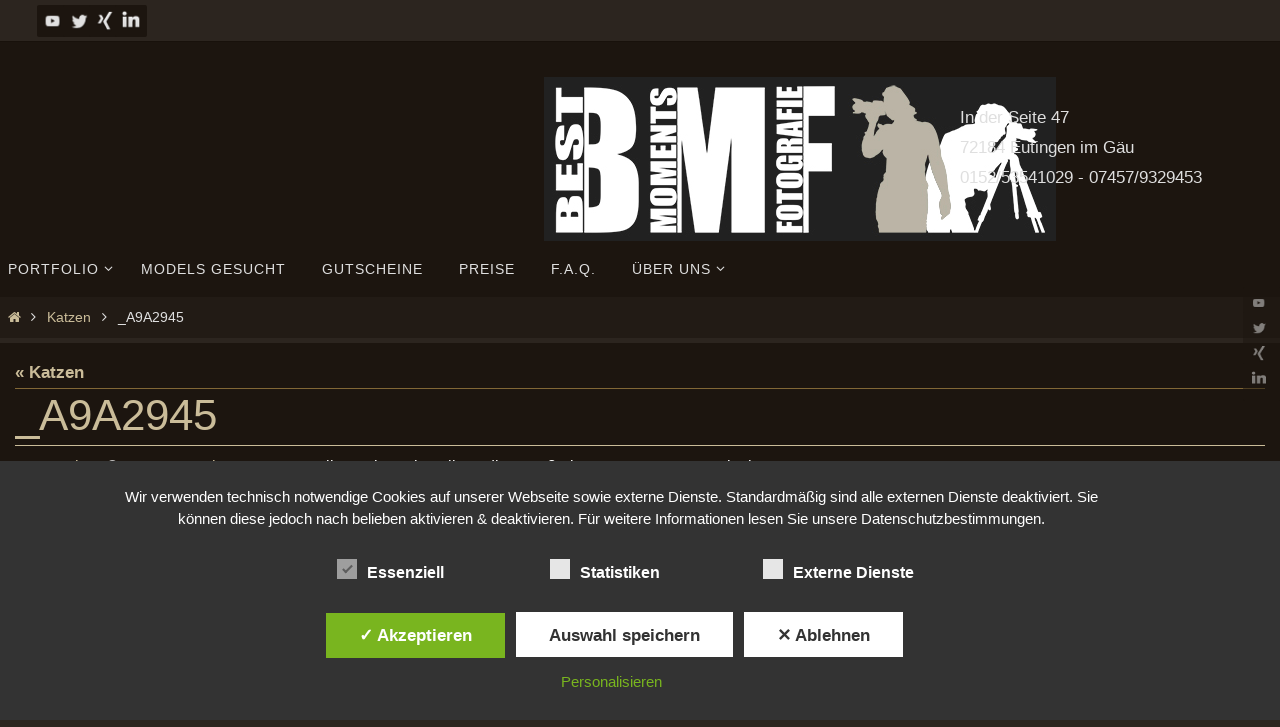

--- FILE ---
content_type: text/html; charset=UTF-8
request_url: https://bmf-foto.de/galerien__trashed/tiere/katzen/_a9a2945/
body_size: 28480
content:
<!DOCTYPE html>
<html lang="de">
<head>

<meta http-equiv="X-UA-Compatible" content="IE=edge,chrome=1" /><meta name="viewport" content="width=device-width, user-scalable=yes, initial-scale=1.0, minimum-scale=1.0, maximum-scale=3.0">
<meta http-equiv="Content-Type" content="text/html; charset=UTF-8" />
<link rel="profile" href="http://gmpg.org/xfn/11" />
<link rel="pingback" href="https://bmf-foto.de/xmlrpc.php" />
<meta name='robots' content='index, follow, max-image-preview:large, max-snippet:-1, max-video-preview:-1' />
<style type='text/css'>
						#tarinner #dsgvonotice_footer a, .dsgvonotice_footer_separator {
							
							color: #ffffff !important;
							
						}
												
					</style><!-- Jetpack Site Verification Tags -->
<meta name="google-site-verification" content="TMU2yB5rV6ABKxVQxn8PkOYsBG8fovh0zTumAljzJ5M" />
<meta name="p:domain_verify" content="940df51c987aaa211cf9a9f14639fcec" />

	<!-- This site is optimized with the Yoast SEO plugin v26.8 - https://yoast.com/product/yoast-seo-wordpress/ -->
	<title>_A9A2945 - best moments Fotografie - Armin G. Burkhardt</title>
	<link rel="canonical" href="https://bmf-foto.de/galerien__trashed/tiere/katzen/_a9a2945/" />
	<meta property="og:locale" content="de_DE" />
	<meta property="og:type" content="article" />
	<meta property="og:title" content="_A9A2945 - best moments Fotografie - Armin G. Burkhardt" />
	<meta property="og:url" content="https://bmf-foto.de/galerien__trashed/tiere/katzen/_a9a2945/" />
	<meta property="og:site_name" content="best moments Fotografie - Armin G. Burkhardt" />
	<meta property="article:publisher" content="https://www.facebook.com/pages/BMF-Burkhardt-Mayer-Fotografie-Gbr/708549499178424" />
	<meta property="og:image" content="https://bmf-foto.de/galerien__trashed/tiere/katzen/_a9a2945" />
	<meta property="og:image:width" content="1066" />
	<meta property="og:image:height" content="1600" />
	<meta property="og:image:type" content="image/jpeg" />
	<meta name="twitter:card" content="summary_large_image" />
	<meta name="twitter:site" content="@BMF_GbR" />
	<script data-jetpack-boost="ignore" type="application/ld+json" class="yoast-schema-graph">{"@context":"https://schema.org","@graph":[{"@type":"WebPage","@id":"https://bmf-foto.de/galerien__trashed/tiere/katzen/_a9a2945/","url":"https://bmf-foto.de/galerien__trashed/tiere/katzen/_a9a2945/","name":"_A9A2945 - best moments Fotografie - Armin G. Burkhardt","isPartOf":{"@id":"https://bmf-foto.de/#website"},"primaryImageOfPage":{"@id":"https://bmf-foto.de/galerien__trashed/tiere/katzen/_a9a2945/#primaryimage"},"image":{"@id":"https://bmf-foto.de/galerien__trashed/tiere/katzen/_a9a2945/#primaryimage"},"thumbnailUrl":"https://i0.wp.com/bmf-foto.de/wp-content/uploads/2017/09/A9A2945.jpg?fit=1066%2C1600&ssl=1","datePublished":"2017-09-13T17:51:04+00:00","breadcrumb":{"@id":"https://bmf-foto.de/galerien__trashed/tiere/katzen/_a9a2945/#breadcrumb"},"inLanguage":"de","potentialAction":[{"@type":"ReadAction","target":["https://bmf-foto.de/galerien__trashed/tiere/katzen/_a9a2945/"]}]},{"@type":"ImageObject","inLanguage":"de","@id":"https://bmf-foto.de/galerien__trashed/tiere/katzen/_a9a2945/#primaryimage","url":"https://i0.wp.com/bmf-foto.de/wp-content/uploads/2017/09/A9A2945.jpg?fit=1066%2C1600&ssl=1","contentUrl":"https://i0.wp.com/bmf-foto.de/wp-content/uploads/2017/09/A9A2945.jpg?fit=1066%2C1600&ssl=1","width":1066,"height":1600},{"@type":"BreadcrumbList","@id":"https://bmf-foto.de/galerien__trashed/tiere/katzen/_a9a2945/#breadcrumb","itemListElement":[{"@type":"ListItem","position":1,"name":"Startseite","item":"https://bmf-foto.de/"},{"@type":"ListItem","position":2,"name":"Galerien","item":"https://bmf-foto.de/?page_id=26"},{"@type":"ListItem","position":3,"name":"Tiere","item":"https://bmf-foto.de/galerien__trashed/tiere/"},{"@type":"ListItem","position":4,"name":"Katzen","item":"https://bmf-foto.de/galerien__trashed/tiere/katzen/"},{"@type":"ListItem","position":5,"name":"_A9A2945"}]},{"@type":"WebSite","@id":"https://bmf-foto.de/#website","url":"https://bmf-foto.de/","name":"best moments Fotografie - Armin G. Burkhardt","description":"bmf-foto.de","publisher":{"@id":"https://bmf-foto.de/#organization"},"potentialAction":[{"@type":"SearchAction","target":{"@type":"EntryPoint","urlTemplate":"https://bmf-foto.de/?s={search_term_string}"},"query-input":{"@type":"PropertyValueSpecification","valueRequired":true,"valueName":"search_term_string"}}],"inLanguage":"de"},{"@type":"Organization","@id":"https://bmf-foto.de/#organization","name":"Burkhardt-Mayer-Fotografie, Inh. Armin Burkhardt","url":"https://bmf-foto.de/","logo":{"@type":"ImageObject","inLanguage":"de","@id":"https://bmf-foto.de/#/schema/logo/image/","url":"https://i0.wp.com/bmf-foto.de/wp-content/uploads/2017/03/BMF-Lightroom-Tafel.jpg?fit=256%2C80&ssl=1","contentUrl":"https://i0.wp.com/bmf-foto.de/wp-content/uploads/2017/03/BMF-Lightroom-Tafel.jpg?fit=256%2C80&ssl=1","width":256,"height":80,"caption":"Burkhardt-Mayer-Fotografie, Inh. Armin Burkhardt"},"image":{"@id":"https://bmf-foto.de/#/schema/logo/image/"},"sameAs":["https://www.facebook.com/pages/BMF-Burkhardt-Mayer-Fotografie-Gbr/708549499178424","https://x.com/BMF_GbR","https://de.pinterest.com/arminburkhardt3/"]}]}</script>
	<!-- / Yoast SEO plugin. -->


<link rel='dns-prefetch' href='//secure.gravatar.com' />
<link rel='dns-prefetch' href='//stats.wp.com' />
<link rel='dns-prefetch' href='//v0.wordpress.com' />
<link rel='dns-prefetch' href='//jetpack.wordpress.com' />
<link rel='dns-prefetch' href='//s0.wp.com' />
<link rel='dns-prefetch' href='//public-api.wordpress.com' />
<link rel='dns-prefetch' href='//0.gravatar.com' />
<link rel='dns-prefetch' href='//1.gravatar.com' />
<link rel='dns-prefetch' href='//2.gravatar.com' />
<link rel='dns-prefetch' href='//widgets.wp.com' />
<link rel='preconnect' href='//i0.wp.com' />
<link rel='preconnect' href='//c0.wp.com' />
<link rel="alternate" type="application/rss+xml" title="best moments Fotografie - Armin G. Burkhardt &raquo; Feed" href="https://bmf-foto.de/feed/" />
<link rel="alternate" type="application/rss+xml" title="best moments Fotografie - Armin G. Burkhardt &raquo; Kommentar-Feed" href="https://bmf-foto.de/comments/feed/" />
<link rel="alternate" type="application/rss+xml" title="best moments Fotografie - Armin G. Burkhardt &raquo; _A9A2945-Kommentar-Feed" href="https://bmf-foto.de/galerien__trashed/tiere/katzen/_a9a2945/feed/" />
<link rel="alternate" title="oEmbed (JSON)" type="application/json+oembed" href="https://bmf-foto.de/wp-json/oembed/1.0/embed?url=https%3A%2F%2Fbmf-foto.de%2Fgalerien__trashed%2Ftiere%2Fkatzen%2F_a9a2945%2F" />
<link rel="alternate" title="oEmbed (XML)" type="text/xml+oembed" href="https://bmf-foto.de/wp-json/oembed/1.0/embed?url=https%3A%2F%2Fbmf-foto.de%2Fgalerien__trashed%2Ftiere%2Fkatzen%2F_a9a2945%2F&#038;format=xml" />
<style id='wp-img-auto-sizes-contain-inline-css' type='text/css'>
img:is([sizes=auto i],[sizes^="auto," i]){contain-intrinsic-size:3000px 1500px}
/*# sourceURL=wp-img-auto-sizes-contain-inline-css */
</style>
<style id='wp-emoji-styles-inline-css' type='text/css'>

	img.wp-smiley, img.emoji {
		display: inline !important;
		border: none !important;
		box-shadow: none !important;
		height: 1em !important;
		width: 1em !important;
		margin: 0 0.07em !important;
		vertical-align: -0.1em !important;
		background: none !important;
		padding: 0 !important;
	}
/*# sourceURL=wp-emoji-styles-inline-css */
</style>
<style id='wp-block-library-inline-css' type='text/css'>
:root{--wp-block-synced-color:#7a00df;--wp-block-synced-color--rgb:122,0,223;--wp-bound-block-color:var(--wp-block-synced-color);--wp-editor-canvas-background:#ddd;--wp-admin-theme-color:#007cba;--wp-admin-theme-color--rgb:0,124,186;--wp-admin-theme-color-darker-10:#006ba1;--wp-admin-theme-color-darker-10--rgb:0,107,160.5;--wp-admin-theme-color-darker-20:#005a87;--wp-admin-theme-color-darker-20--rgb:0,90,135;--wp-admin-border-width-focus:2px}@media (min-resolution:192dpi){:root{--wp-admin-border-width-focus:1.5px}}.wp-element-button{cursor:pointer}:root .has-very-light-gray-background-color{background-color:#eee}:root .has-very-dark-gray-background-color{background-color:#313131}:root .has-very-light-gray-color{color:#eee}:root .has-very-dark-gray-color{color:#313131}:root .has-vivid-green-cyan-to-vivid-cyan-blue-gradient-background{background:linear-gradient(135deg,#00d084,#0693e3)}:root .has-purple-crush-gradient-background{background:linear-gradient(135deg,#34e2e4,#4721fb 50%,#ab1dfe)}:root .has-hazy-dawn-gradient-background{background:linear-gradient(135deg,#faaca8,#dad0ec)}:root .has-subdued-olive-gradient-background{background:linear-gradient(135deg,#fafae1,#67a671)}:root .has-atomic-cream-gradient-background{background:linear-gradient(135deg,#fdd79a,#004a59)}:root .has-nightshade-gradient-background{background:linear-gradient(135deg,#330968,#31cdcf)}:root .has-midnight-gradient-background{background:linear-gradient(135deg,#020381,#2874fc)}:root{--wp--preset--font-size--normal:16px;--wp--preset--font-size--huge:42px}.has-regular-font-size{font-size:1em}.has-larger-font-size{font-size:2.625em}.has-normal-font-size{font-size:var(--wp--preset--font-size--normal)}.has-huge-font-size{font-size:var(--wp--preset--font-size--huge)}.has-text-align-center{text-align:center}.has-text-align-left{text-align:left}.has-text-align-right{text-align:right}.has-fit-text{white-space:nowrap!important}#end-resizable-editor-section{display:none}.aligncenter{clear:both}.items-justified-left{justify-content:flex-start}.items-justified-center{justify-content:center}.items-justified-right{justify-content:flex-end}.items-justified-space-between{justify-content:space-between}.screen-reader-text{border:0;clip-path:inset(50%);height:1px;margin:-1px;overflow:hidden;padding:0;position:absolute;width:1px;word-wrap:normal!important}.screen-reader-text:focus{background-color:#ddd;clip-path:none;color:#444;display:block;font-size:1em;height:auto;left:5px;line-height:normal;padding:15px 23px 14px;text-decoration:none;top:5px;width:auto;z-index:100000}html :where(.has-border-color){border-style:solid}html :where([style*=border-top-color]){border-top-style:solid}html :where([style*=border-right-color]){border-right-style:solid}html :where([style*=border-bottom-color]){border-bottom-style:solid}html :where([style*=border-left-color]){border-left-style:solid}html :where([style*=border-width]){border-style:solid}html :where([style*=border-top-width]){border-top-style:solid}html :where([style*=border-right-width]){border-right-style:solid}html :where([style*=border-bottom-width]){border-bottom-style:solid}html :where([style*=border-left-width]){border-left-style:solid}html :where(img[class*=wp-image-]){height:auto;max-width:100%}:where(figure){margin:0 0 1em}html :where(.is-position-sticky){--wp-admin--admin-bar--position-offset:var(--wp-admin--admin-bar--height,0px)}@media screen and (max-width:600px){html :where(.is-position-sticky){--wp-admin--admin-bar--position-offset:0px}}

/*# sourceURL=wp-block-library-inline-css */
</style><style id='wp-block-heading-inline-css' type='text/css'>
h1:where(.wp-block-heading).has-background,h2:where(.wp-block-heading).has-background,h3:where(.wp-block-heading).has-background,h4:where(.wp-block-heading).has-background,h5:where(.wp-block-heading).has-background,h6:where(.wp-block-heading).has-background{padding:1.25em 2.375em}h1.has-text-align-left[style*=writing-mode]:where([style*=vertical-lr]),h1.has-text-align-right[style*=writing-mode]:where([style*=vertical-rl]),h2.has-text-align-left[style*=writing-mode]:where([style*=vertical-lr]),h2.has-text-align-right[style*=writing-mode]:where([style*=vertical-rl]),h3.has-text-align-left[style*=writing-mode]:where([style*=vertical-lr]),h3.has-text-align-right[style*=writing-mode]:where([style*=vertical-rl]),h4.has-text-align-left[style*=writing-mode]:where([style*=vertical-lr]),h4.has-text-align-right[style*=writing-mode]:where([style*=vertical-rl]),h5.has-text-align-left[style*=writing-mode]:where([style*=vertical-lr]),h5.has-text-align-right[style*=writing-mode]:where([style*=vertical-rl]),h6.has-text-align-left[style*=writing-mode]:where([style*=vertical-lr]),h6.has-text-align-right[style*=writing-mode]:where([style*=vertical-rl]){rotate:180deg}
/*# sourceURL=https://c0.wp.com/c/6.9/wp-includes/blocks/heading/style.min.css */
</style>
<style id='wp-block-search-inline-css' type='text/css'>
.wp-block-search__button{margin-left:10px;word-break:normal}.wp-block-search__button.has-icon{line-height:0}.wp-block-search__button svg{height:1.25em;min-height:24px;min-width:24px;width:1.25em;fill:currentColor;vertical-align:text-bottom}:where(.wp-block-search__button){border:1px solid #ccc;padding:6px 10px}.wp-block-search__inside-wrapper{display:flex;flex:auto;flex-wrap:nowrap;max-width:100%}.wp-block-search__label{width:100%}.wp-block-search.wp-block-search__button-only .wp-block-search__button{box-sizing:border-box;display:flex;flex-shrink:0;justify-content:center;margin-left:0;max-width:100%}.wp-block-search.wp-block-search__button-only .wp-block-search__inside-wrapper{min-width:0!important;transition-property:width}.wp-block-search.wp-block-search__button-only .wp-block-search__input{flex-basis:100%;transition-duration:.3s}.wp-block-search.wp-block-search__button-only.wp-block-search__searchfield-hidden,.wp-block-search.wp-block-search__button-only.wp-block-search__searchfield-hidden .wp-block-search__inside-wrapper{overflow:hidden}.wp-block-search.wp-block-search__button-only.wp-block-search__searchfield-hidden .wp-block-search__input{border-left-width:0!important;border-right-width:0!important;flex-basis:0;flex-grow:0;margin:0;min-width:0!important;padding-left:0!important;padding-right:0!important;width:0!important}:where(.wp-block-search__input){appearance:none;border:1px solid #949494;flex-grow:1;font-family:inherit;font-size:inherit;font-style:inherit;font-weight:inherit;letter-spacing:inherit;line-height:inherit;margin-left:0;margin-right:0;min-width:3rem;padding:8px;text-decoration:unset!important;text-transform:inherit}:where(.wp-block-search__button-inside .wp-block-search__inside-wrapper){background-color:#fff;border:1px solid #949494;box-sizing:border-box;padding:4px}:where(.wp-block-search__button-inside .wp-block-search__inside-wrapper) .wp-block-search__input{border:none;border-radius:0;padding:0 4px}:where(.wp-block-search__button-inside .wp-block-search__inside-wrapper) .wp-block-search__input:focus{outline:none}:where(.wp-block-search__button-inside .wp-block-search__inside-wrapper) :where(.wp-block-search__button){padding:4px 8px}.wp-block-search.aligncenter .wp-block-search__inside-wrapper{margin:auto}.wp-block[data-align=right] .wp-block-search.wp-block-search__button-only .wp-block-search__inside-wrapper{float:right}
/*# sourceURL=https://c0.wp.com/c/6.9/wp-includes/blocks/search/style.min.css */
</style>
<style id='wp-block-tag-cloud-inline-css' type='text/css'>
.wp-block-tag-cloud{box-sizing:border-box}.wp-block-tag-cloud.aligncenter{justify-content:center;text-align:center}.wp-block-tag-cloud a{display:inline-block;margin-right:5px}.wp-block-tag-cloud span{display:inline-block;margin-left:5px;text-decoration:none}:root :where(.wp-block-tag-cloud.is-style-outline){display:flex;flex-wrap:wrap;gap:1ch}:root :where(.wp-block-tag-cloud.is-style-outline a){border:1px solid;font-size:unset!important;margin-right:0;padding:1ch 2ch;text-decoration:none!important}
/*# sourceURL=https://c0.wp.com/c/6.9/wp-includes/blocks/tag-cloud/style.min.css */
</style>
<style id='wp-block-columns-inline-css' type='text/css'>
.wp-block-columns{box-sizing:border-box;display:flex;flex-wrap:wrap!important}@media (min-width:782px){.wp-block-columns{flex-wrap:nowrap!important}}.wp-block-columns{align-items:normal!important}.wp-block-columns.are-vertically-aligned-top{align-items:flex-start}.wp-block-columns.are-vertically-aligned-center{align-items:center}.wp-block-columns.are-vertically-aligned-bottom{align-items:flex-end}@media (max-width:781px){.wp-block-columns:not(.is-not-stacked-on-mobile)>.wp-block-column{flex-basis:100%!important}}@media (min-width:782px){.wp-block-columns:not(.is-not-stacked-on-mobile)>.wp-block-column{flex-basis:0;flex-grow:1}.wp-block-columns:not(.is-not-stacked-on-mobile)>.wp-block-column[style*=flex-basis]{flex-grow:0}}.wp-block-columns.is-not-stacked-on-mobile{flex-wrap:nowrap!important}.wp-block-columns.is-not-stacked-on-mobile>.wp-block-column{flex-basis:0;flex-grow:1}.wp-block-columns.is-not-stacked-on-mobile>.wp-block-column[style*=flex-basis]{flex-grow:0}:where(.wp-block-columns){margin-bottom:1.75em}:where(.wp-block-columns.has-background){padding:1.25em 2.375em}.wp-block-column{flex-grow:1;min-width:0;overflow-wrap:break-word;word-break:break-word}.wp-block-column.is-vertically-aligned-top{align-self:flex-start}.wp-block-column.is-vertically-aligned-center{align-self:center}.wp-block-column.is-vertically-aligned-bottom{align-self:flex-end}.wp-block-column.is-vertically-aligned-stretch{align-self:stretch}.wp-block-column.is-vertically-aligned-bottom,.wp-block-column.is-vertically-aligned-center,.wp-block-column.is-vertically-aligned-top{width:100%}
/*# sourceURL=https://c0.wp.com/c/6.9/wp-includes/blocks/columns/style.min.css */
</style>
<style id='wp-block-group-inline-css' type='text/css'>
.wp-block-group{box-sizing:border-box}:where(.wp-block-group.wp-block-group-is-layout-constrained){position:relative}
/*# sourceURL=https://c0.wp.com/c/6.9/wp-includes/blocks/group/style.min.css */
</style>
<style id='wp-block-paragraph-inline-css' type='text/css'>
.is-small-text{font-size:.875em}.is-regular-text{font-size:1em}.is-large-text{font-size:2.25em}.is-larger-text{font-size:3em}.has-drop-cap:not(:focus):first-letter{float:left;font-size:8.4em;font-style:normal;font-weight:100;line-height:.68;margin:.05em .1em 0 0;text-transform:uppercase}body.rtl .has-drop-cap:not(:focus):first-letter{float:none;margin-left:.1em}p.has-drop-cap.has-background{overflow:hidden}:root :where(p.has-background){padding:1.25em 2.375em}:where(p.has-text-color:not(.has-link-color)) a{color:inherit}p.has-text-align-left[style*="writing-mode:vertical-lr"],p.has-text-align-right[style*="writing-mode:vertical-rl"]{rotate:180deg}
/*# sourceURL=https://c0.wp.com/c/6.9/wp-includes/blocks/paragraph/style.min.css */
</style>
<style id='wp-block-separator-inline-css' type='text/css'>
@charset "UTF-8";.wp-block-separator{border:none;border-top:2px solid}:root :where(.wp-block-separator.is-style-dots){height:auto;line-height:1;text-align:center}:root :where(.wp-block-separator.is-style-dots):before{color:currentColor;content:"···";font-family:serif;font-size:1.5em;letter-spacing:2em;padding-left:2em}.wp-block-separator.is-style-dots{background:none!important;border:none!important}
/*# sourceURL=https://c0.wp.com/c/6.9/wp-includes/blocks/separator/style.min.css */
</style>
<link rel='stylesheet' id='otter-accordion-style-css' href='https://bmf-foto.de/wp-content/plugins/otter-blocks/build/blocks/accordion/style.css?ver=1f3cd78557ad425c7930' type='text/css' media='all' />
<link rel='stylesheet' id='leaflet-css' href='https://bmf-foto.de/wp-content/plugins/otter-blocks/assets/leaflet/leaflet.css?ver=7da5c8056caa5c503a40' type='text/css' media='all' />
<link rel='stylesheet' id='leaflet-gesture-handling-css' href='https://bmf-foto.de/wp-content/plugins/otter-blocks/assets/leaflet/leaflet-gesture-handling.min.css?ver=7da5c8056caa5c503a40' type='text/css' media='all' />
<link rel='stylesheet' id='otter-leaflet-map-style-css' href='https://bmf-foto.de/wp-content/plugins/otter-blocks/build/blocks/leaflet-map/style.css?ver=1f3cd78557ad425c7930' type='text/css' media='all' />
<link rel='stylesheet' id='otter-sharing-icons-style-css' href='https://bmf-foto.de/wp-content/plugins/otter-blocks/build/blocks/sharing-icons/style.css?ver=1f3cd78557ad425c7930' type='text/css' media='all' />
<style id='global-styles-inline-css' type='text/css'>
:root{--wp--preset--aspect-ratio--square: 1;--wp--preset--aspect-ratio--4-3: 4/3;--wp--preset--aspect-ratio--3-4: 3/4;--wp--preset--aspect-ratio--3-2: 3/2;--wp--preset--aspect-ratio--2-3: 2/3;--wp--preset--aspect-ratio--16-9: 16/9;--wp--preset--aspect-ratio--9-16: 9/16;--wp--preset--color--black: #000000;--wp--preset--color--cyan-bluish-gray: #abb8c3;--wp--preset--color--white: #ffffff;--wp--preset--color--pale-pink: #f78da7;--wp--preset--color--vivid-red: #cf2e2e;--wp--preset--color--luminous-vivid-orange: #ff6900;--wp--preset--color--luminous-vivid-amber: #fcb900;--wp--preset--color--light-green-cyan: #7bdcb5;--wp--preset--color--vivid-green-cyan: #00d084;--wp--preset--color--pale-cyan-blue: #8ed1fc;--wp--preset--color--vivid-cyan-blue: #0693e3;--wp--preset--color--vivid-purple: #9b51e0;--wp--preset--gradient--vivid-cyan-blue-to-vivid-purple: linear-gradient(135deg,rgb(6,147,227) 0%,rgb(155,81,224) 100%);--wp--preset--gradient--light-green-cyan-to-vivid-green-cyan: linear-gradient(135deg,rgb(122,220,180) 0%,rgb(0,208,130) 100%);--wp--preset--gradient--luminous-vivid-amber-to-luminous-vivid-orange: linear-gradient(135deg,rgb(252,185,0) 0%,rgb(255,105,0) 100%);--wp--preset--gradient--luminous-vivid-orange-to-vivid-red: linear-gradient(135deg,rgb(255,105,0) 0%,rgb(207,46,46) 100%);--wp--preset--gradient--very-light-gray-to-cyan-bluish-gray: linear-gradient(135deg,rgb(238,238,238) 0%,rgb(169,184,195) 100%);--wp--preset--gradient--cool-to-warm-spectrum: linear-gradient(135deg,rgb(74,234,220) 0%,rgb(151,120,209) 20%,rgb(207,42,186) 40%,rgb(238,44,130) 60%,rgb(251,105,98) 80%,rgb(254,248,76) 100%);--wp--preset--gradient--blush-light-purple: linear-gradient(135deg,rgb(255,206,236) 0%,rgb(152,150,240) 100%);--wp--preset--gradient--blush-bordeaux: linear-gradient(135deg,rgb(254,205,165) 0%,rgb(254,45,45) 50%,rgb(107,0,62) 100%);--wp--preset--gradient--luminous-dusk: linear-gradient(135deg,rgb(255,203,112) 0%,rgb(199,81,192) 50%,rgb(65,88,208) 100%);--wp--preset--gradient--pale-ocean: linear-gradient(135deg,rgb(255,245,203) 0%,rgb(182,227,212) 50%,rgb(51,167,181) 100%);--wp--preset--gradient--electric-grass: linear-gradient(135deg,rgb(202,248,128) 0%,rgb(113,206,126) 100%);--wp--preset--gradient--midnight: linear-gradient(135deg,rgb(2,3,129) 0%,rgb(40,116,252) 100%);--wp--preset--font-size--small: 13px;--wp--preset--font-size--medium: 20px;--wp--preset--font-size--large: 36px;--wp--preset--font-size--x-large: 42px;--wp--preset--spacing--20: 0.44rem;--wp--preset--spacing--30: 0.67rem;--wp--preset--spacing--40: 1rem;--wp--preset--spacing--50: 1.5rem;--wp--preset--spacing--60: 2.25rem;--wp--preset--spacing--70: 3.38rem;--wp--preset--spacing--80: 5.06rem;--wp--preset--shadow--natural: 6px 6px 9px rgba(0, 0, 0, 0.2);--wp--preset--shadow--deep: 12px 12px 50px rgba(0, 0, 0, 0.4);--wp--preset--shadow--sharp: 6px 6px 0px rgba(0, 0, 0, 0.2);--wp--preset--shadow--outlined: 6px 6px 0px -3px rgb(255, 255, 255), 6px 6px rgb(0, 0, 0);--wp--preset--shadow--crisp: 6px 6px 0px rgb(0, 0, 0);}:where(.is-layout-flex){gap: 0.5em;}:where(.is-layout-grid){gap: 0.5em;}body .is-layout-flex{display: flex;}.is-layout-flex{flex-wrap: wrap;align-items: center;}.is-layout-flex > :is(*, div){margin: 0;}body .is-layout-grid{display: grid;}.is-layout-grid > :is(*, div){margin: 0;}:where(.wp-block-columns.is-layout-flex){gap: 2em;}:where(.wp-block-columns.is-layout-grid){gap: 2em;}:where(.wp-block-post-template.is-layout-flex){gap: 1.25em;}:where(.wp-block-post-template.is-layout-grid){gap: 1.25em;}.has-black-color{color: var(--wp--preset--color--black) !important;}.has-cyan-bluish-gray-color{color: var(--wp--preset--color--cyan-bluish-gray) !important;}.has-white-color{color: var(--wp--preset--color--white) !important;}.has-pale-pink-color{color: var(--wp--preset--color--pale-pink) !important;}.has-vivid-red-color{color: var(--wp--preset--color--vivid-red) !important;}.has-luminous-vivid-orange-color{color: var(--wp--preset--color--luminous-vivid-orange) !important;}.has-luminous-vivid-amber-color{color: var(--wp--preset--color--luminous-vivid-amber) !important;}.has-light-green-cyan-color{color: var(--wp--preset--color--light-green-cyan) !important;}.has-vivid-green-cyan-color{color: var(--wp--preset--color--vivid-green-cyan) !important;}.has-pale-cyan-blue-color{color: var(--wp--preset--color--pale-cyan-blue) !important;}.has-vivid-cyan-blue-color{color: var(--wp--preset--color--vivid-cyan-blue) !important;}.has-vivid-purple-color{color: var(--wp--preset--color--vivid-purple) !important;}.has-black-background-color{background-color: var(--wp--preset--color--black) !important;}.has-cyan-bluish-gray-background-color{background-color: var(--wp--preset--color--cyan-bluish-gray) !important;}.has-white-background-color{background-color: var(--wp--preset--color--white) !important;}.has-pale-pink-background-color{background-color: var(--wp--preset--color--pale-pink) !important;}.has-vivid-red-background-color{background-color: var(--wp--preset--color--vivid-red) !important;}.has-luminous-vivid-orange-background-color{background-color: var(--wp--preset--color--luminous-vivid-orange) !important;}.has-luminous-vivid-amber-background-color{background-color: var(--wp--preset--color--luminous-vivid-amber) !important;}.has-light-green-cyan-background-color{background-color: var(--wp--preset--color--light-green-cyan) !important;}.has-vivid-green-cyan-background-color{background-color: var(--wp--preset--color--vivid-green-cyan) !important;}.has-pale-cyan-blue-background-color{background-color: var(--wp--preset--color--pale-cyan-blue) !important;}.has-vivid-cyan-blue-background-color{background-color: var(--wp--preset--color--vivid-cyan-blue) !important;}.has-vivid-purple-background-color{background-color: var(--wp--preset--color--vivid-purple) !important;}.has-black-border-color{border-color: var(--wp--preset--color--black) !important;}.has-cyan-bluish-gray-border-color{border-color: var(--wp--preset--color--cyan-bluish-gray) !important;}.has-white-border-color{border-color: var(--wp--preset--color--white) !important;}.has-pale-pink-border-color{border-color: var(--wp--preset--color--pale-pink) !important;}.has-vivid-red-border-color{border-color: var(--wp--preset--color--vivid-red) !important;}.has-luminous-vivid-orange-border-color{border-color: var(--wp--preset--color--luminous-vivid-orange) !important;}.has-luminous-vivid-amber-border-color{border-color: var(--wp--preset--color--luminous-vivid-amber) !important;}.has-light-green-cyan-border-color{border-color: var(--wp--preset--color--light-green-cyan) !important;}.has-vivid-green-cyan-border-color{border-color: var(--wp--preset--color--vivid-green-cyan) !important;}.has-pale-cyan-blue-border-color{border-color: var(--wp--preset--color--pale-cyan-blue) !important;}.has-vivid-cyan-blue-border-color{border-color: var(--wp--preset--color--vivid-cyan-blue) !important;}.has-vivid-purple-border-color{border-color: var(--wp--preset--color--vivid-purple) !important;}.has-vivid-cyan-blue-to-vivid-purple-gradient-background{background: var(--wp--preset--gradient--vivid-cyan-blue-to-vivid-purple) !important;}.has-light-green-cyan-to-vivid-green-cyan-gradient-background{background: var(--wp--preset--gradient--light-green-cyan-to-vivid-green-cyan) !important;}.has-luminous-vivid-amber-to-luminous-vivid-orange-gradient-background{background: var(--wp--preset--gradient--luminous-vivid-amber-to-luminous-vivid-orange) !important;}.has-luminous-vivid-orange-to-vivid-red-gradient-background{background: var(--wp--preset--gradient--luminous-vivid-orange-to-vivid-red) !important;}.has-very-light-gray-to-cyan-bluish-gray-gradient-background{background: var(--wp--preset--gradient--very-light-gray-to-cyan-bluish-gray) !important;}.has-cool-to-warm-spectrum-gradient-background{background: var(--wp--preset--gradient--cool-to-warm-spectrum) !important;}.has-blush-light-purple-gradient-background{background: var(--wp--preset--gradient--blush-light-purple) !important;}.has-blush-bordeaux-gradient-background{background: var(--wp--preset--gradient--blush-bordeaux) !important;}.has-luminous-dusk-gradient-background{background: var(--wp--preset--gradient--luminous-dusk) !important;}.has-pale-ocean-gradient-background{background: var(--wp--preset--gradient--pale-ocean) !important;}.has-electric-grass-gradient-background{background: var(--wp--preset--gradient--electric-grass) !important;}.has-midnight-gradient-background{background: var(--wp--preset--gradient--midnight) !important;}.has-small-font-size{font-size: var(--wp--preset--font-size--small) !important;}.has-medium-font-size{font-size: var(--wp--preset--font-size--medium) !important;}.has-large-font-size{font-size: var(--wp--preset--font-size--large) !important;}.has-x-large-font-size{font-size: var(--wp--preset--font-size--x-large) !important;}
:where(.wp-block-columns.is-layout-flex){gap: 2em;}:where(.wp-block-columns.is-layout-grid){gap: 2em;}
/*# sourceURL=global-styles-inline-css */
</style>
<style id='core-block-supports-inline-css' type='text/css'>
.wp-container-core-columns-is-layout-9d6595d7{flex-wrap:nowrap;}
/*# sourceURL=core-block-supports-inline-css */
</style>

<style id='classic-theme-styles-inline-css' type='text/css'>
/*! This file is auto-generated */
.wp-block-button__link{color:#fff;background-color:#32373c;border-radius:9999px;box-shadow:none;text-decoration:none;padding:calc(.667em + 2px) calc(1.333em + 2px);font-size:1.125em}.wp-block-file__button{background:#32373c;color:#fff;text-decoration:none}
/*# sourceURL=/wp-includes/css/classic-themes.min.css */
</style>
<link rel='stylesheet' id='da-frontend-css' href='https://bmf-foto.de/wp-content/plugins/download-attachments/css/frontend.css?ver=1.3.2' type='text/css' media='all' />
<link rel='stylesheet' id='dashicons-css' href='https://c0.wp.com/c/6.9/wp-includes/css/dashicons.min.css' type='text/css' media='all' />
<link rel='stylesheet' id='dsgvoaio_frontend_css-css' href='https://bmf-foto.de/wp-content/plugins/dsgvo-all-in-one-for-wp/assets/css/plugin.css?ver=1.0' type='text/css' media='all' />
<style id='dsgvoaio_control-inline-css' type='text/css'>


						.tarteaucitronAlertSmallTop {

							top: auto !important;

							bottom: 20px !important;

							left: auto !important;

							right: 15px !important;

						}			

					
/*# sourceURL=dsgvoaio_control-inline-css */
</style>
<link rel='stylesheet' id='toc-screen-css' href='https://bmf-foto.de/wp-content/plugins/table-of-contents-plus/screen.min.css?ver=2411.1' type='text/css' media='all' />
<link rel='stylesheet' id='grw-public-main-css-css' href='https://bmf-foto.de/wp-content/plugins/widget-google-reviews/assets/css/public-main.css?ver=6.9.4.1' type='text/css' media='all' />
<link rel='stylesheet' id='nirvana-fonts-css' href='https://bmf-foto.de/wp-content/themes/nirvana/fonts/fontfaces.css?ver=1.6.4' type='text/css' media='all' />
<link rel='stylesheet' id='nirvana-style-css' href='https://bmf-foto.de/wp-content/themes/nirvana/style.css?ver=1.6.4' type='text/css' media='all' />
<style id='nirvana-style-inline-css' type='text/css'>
 #header-container { width: 1600px; } #header-container, #access >.menu, #forbottom, #colophon, #footer-widget-area, #topbar-inner, .ppbox, #pp-afterslider #container, #breadcrumbs-box { max-width: 1600px; } @media (max-width: 800px) { #header-container {position: relative; } #branding {height: auto; } } #container.one-column { } #container.two-columns-right #secondary { width: 320px; float:right; } #container.two-columns-right #content { width: 1140px; float: left; } /* fallback */ #container.two-columns-right #content { width: calc(100% - 400px); float: left; } #container.two-columns-left #primary { width: 320px; float: left; } #container.two-columns-left #content { width: 1140px; float: right; } /* fallback */ #container.two-columns-left #content { width: -moz-calc(100% - 400px); float: right; width: -webkit-calc(100% - 400px ); width: calc(100% - 400px); } #container.three-columns-right .sidey { width: 160px; float: left; } #container.three-columns-right #primary { margin-left: 80px; margin-right: 80px; } #container.three-columns-right #content { width: 1060px; float: left; } /* fallback */ #container.three-columns-right #content { width: -moz-calc(100% - 480px); float: left; width: -webkit-calc(100% - 480px); width: calc(100% - 480px); } #container.three-columns-left .sidey { width: 160px; float: left; } #container.three-columns-left #secondary{ margin-left: 80px; margin-right: 80px; } #container.three-columns-left #content { width: 1060px; float: right;} /* fallback */ #container.three-columns-left #content { width: -moz-calc(100% - 480px); float: right; width: -webkit-calc(100% - 480px); width: calc(100% - 480px); } #container.three-columns-sided .sidey { width: 160px; float: left; } #container.three-columns-sided #secondary{ float:right; } #container.three-columns-sided #content { width: 1060px; float: right; /* fallback */ width: -moz-calc(100% - 480px); float: right; width: -webkit-calc(100% - 480px); float: right; width: calc(100% - 480px); float: right; margin: 0 240px 0 -1540px; } body { font-family: "Helvetica Neue", Arial, Helvetica, sans-serif; } #content h1.entry-title a, #content h2.entry-title a, #content h1.entry-title, #content h2.entry-title { font-family: Helvetica, sans-serif; } .widget-title, .widget-title a { line-height: normal; font-family: Helvetica, sans-serif; } .widget-container, .widget-container a { font-family: Helvetica Neue, Arial, Helvetica, sans-serif; } .entry-content h1, .entry-content h2, .entry-content h3, .entry-content h4, .entry-content h5, .entry-content h6, .nivo-caption h2, #front-text1 h1, #front-text2 h1, h3.column-header-image, #comments #reply-title { font-family: Helvetica, sans-serif; } #site-title span a { font-family: Helvetica, sans-serif; } #access ul li a, #access ul li a span { font-family: "Helvetica Neue", Arial, Helvetica, sans-serif; } /* general */ body { color: #dfdfdf; background-color: #2C251F } a { color: #CABC99; } a:hover, .entry-meta span a:hover, .comments-link a:hover, body.coldisplay2 #front-columns a:active { color: #2C251F; } a:active { background-color: #816736; color: #1C150F; } .entry-meta a:hover, .widget-container a:hover, .footer2 a:hover { border-bottom-color: #816736; } .sticky h2.entry-title a { background-color: #816736; color: #1C150F; } #header { background-color: #1C150F; } #site-title span a { color: #dfdfdf; } #site-description { color: #dfdfdf; background-color: rgba(44,37,31,0.3); padding: 3px 6px; } .socials a:hover .socials-hover { background-color: #816736; } .socials .socials-hover { background-color: #1C150F; } /* Main menu top level */ #access a, #nav-toggle span { color: #dfdfdf; } #access, #nav-toggle, #access ul li { background-color: #1C150F; } #access > .menu > ul > li > a > span { } #access ul li:hover { background-color: #2C251F; color: #dfdfdf; } #access ul > li.current_page_item , #access ul > li.current-menu-item, #access ul > li.current_page_ancestor , #access ul > li.current-menu-ancestor { background-color: #29221c; } /* Main menu Submenus */ #access ul ul li, #access ul ul { background-color: #2C251F; } #access ul ul li a { color: #dfdfdf; } #access ul ul li:hover { background-color: #3a332d; } #breadcrumbs { background-color: #221b15; } #access ul ul li.current_page_item, #access ul ul li.current-menu-item, #access ul ul li.current_page_ancestor, #access ul ul li.current-menu-ancestor { background-color: #3a332d; } #access ul ul { box-shadow: 3px 3px 0 rgba(0,0,0,0.3); } /* top menu */ #topbar { background-color: #2C251F; border-bottom-color: #18110b; } .menu-header-search .searchform { background: #816736; } .topmenu ul li a, .search-icon:before { color: #CABC99; } .topmenu ul li a:hover { background-color: #1c150f; } .search-icon:hover:before { color: #816736; } /* main */ #main { background-color: #1C150F; } #author-info, .page-title, #entry-author-info { border-color: #816736; } .page-title-text { border-color: #816736; } .page-title span { border-color: #816736; } #entry-author-info #author-avatar, #author-info #author-avatar { border-color: #CABC99; } .avatar-container:before { background-color: #816736; } .sidey .widget-container { color: #dfdfdf; background-color: #1C150F; } .sidey .widget-title { color: #dfdfdf; background-color: #1C150F; border-color: #816736; } .sidey .widget-container a { color: #CABC99; } .sidey .widget-container a:hover { color: #2C251F; } .widget-title span { border-color: #dfdfdf; } .entry-content h1, .entry-content h2, .entry-content h3, .entry-content h4, .entry-content h5, .entry-content h6 { color: #dfdfdf; } .entry-title, .entry-title a{ color: #CABC99; } .entry-title a:hover { color: #1C150F; } #content span.entry-format { color: #816736; } /* footer */ #footer { color: #dfdfdf; background-color: #1C150F; } #footer2 { color: #dfdfdf; background-color: #2C251F; } #sfooter-full { background-color: #27201a; } .footermenu ul li { border-color: #3b342e; } .footermenu ul li:hover { border-color: #4f4842; } #colophon a { color: #CABC99; } #colophon a:hover { color: #2C251F; } #footer2 a, .footermenu ul li:after { color: #CABC99; } #footer2 a:hover { color: #2C251F; } #footer .widget-container { color: #dfdfdf; background-color: #1C150F; } #footer .widget-title { color: #dfdfdf; background-color: #1C150F; border-color:#816736; } /* buttons */ a.continue-reading-link { color: #CABC99; border-color: #CABC99; } a.continue-reading-link:hover { background-color: #816736; color: #2C251F; } #cryout_ajax_more_trigger { border: 1px solid #816736; } #cryout_ajax_more_trigger:hover { background-color: #816736; } a.continue-reading-link i.crycon-right-dir { color: #816736 } a.continue-reading-link:hover i.crycon-right-dir { color: #2C251F } .page-link a, .page-link > span > em { border-color: #816736 } .columnmore a { background: #816736; color:#816736 } .columnmore a:hover { background: #816736; } .file, .button, input[type="submit"], input[type="reset"], #respond .form-submit input#submit { background-color: #1C150F; border-color: #816736; } .button:hover, #respond .form-submit input#submit:hover { background-color: #816736; } .entry-content tr th, .entry-content thead th { color: #dfdfdf; } .entry-content tr th { background-color: #816736; color:#1C150F; } .entry-content tr.even { background-color: #816736; } hr { border-color: #CABC99; } input[type="text"], input[type="password"], input[type="email"], input[type="color"], input[type="date"], input[type="datetime"], input[type="datetime-local"], input[type="month"], input[type="number"], input[type="range"], input[type="search"], input[type="tel"], input[type="time"], input[type="url"], input[type="week"], textarea, select { border-color: #816736 #CABC99 #CABC99 #816736; color: #dfdfdf; } input[type="submit"], input[type="reset"] { color: #dfdfdf; } input[type="text"]:hover, input[type="password"]:hover, input[type="email"]:hover, input[type="color"]:hover, input[type="date"]:hover, input[type="datetime"]:hover, input[type="datetime-local"]:hover, input[type="month"]:hover, input[type="number"]:hover, input[type="range"]:hover, input[type="search"]:hover, input[type="tel"]:hover, input[type="time"]:hover, input[type="url"]:hover, input[type="week"]:hover, textarea:hover { background-color: rgba(129,103,54,0.4); } .entry-content pre { background-color: #816736; border-color: rgba(129,103,54,0.1); } abbr, acronym { border-color: #dfdfdf; } .comment-meta a { color: #dfdfdf; } #respond .form-allowed-tags { color: #dfdfdf; } .comment .reply a { border-color: #CABC99; } .comment .reply a:hover { color: #CABC99; } .entry-meta { border-color: #CABC99; } .entry-meta .crycon-metas:before { color: #dfdfdf; } .entry-meta span a, .comments-link a { color: #CABC99; } .entry-meta span a:hover, .comments-link a:hover { color: #CB5920; } .entry-meta span, .entry-utility span, .footer-tags { color: #ffffff; } .nav-next a, .nav-previous a{ background-color:#150e08; } .nav-next a:hover, .nav-previous a:hover { background-color: #CABC99; color:#1C150F; } .pagination { border-color: #775d2c; } .pagination a:hover { background-color: #816736; color: #1C150F; } h3#comments-title { border-color: #816736; } h3#comments-title span { background-color: #816736; color: #1C150F; } .comment-details { border-color: #CABC99; } .searchform input[type="text"] { color: #dfdfdf; } .searchform:after { background-color: #816736; } .searchform:hover:after { background-color: #816736; } .searchsubmit[type="submit"]{ color: #816736; } li.menu-main-search .searchform .s { background-color: #2C251F; } li.menu-main-search .searchsubmit[type="submit"] { color: #dfdfdf; } .caption-accented .wp-caption { background-color:rgba(129,103,54,0.8); color:#1C150F; } .nirvana-image-one .entry-content img[class*='align'], .nirvana-image-one .entry-summary img[class*='align'], .nirvana-image-two .entry-content img[class*='align'], .nirvana-image-two .entry-summary img[class*='align'] .nirvana-image-one .entry-content [class*='wp-block'][class*='align'] img, .nirvana-image-one .entry-summary [class*='wp-block'][class*='align'] img, .nirvana-image-two .entry-content [class*='wp-block'][class*='align'] img, .nirvana-image-two .entry-summary [class*='wp-block'][class*='align'] img { border-color: #816736; } html { font-size: 17px; line-height: 1.8; } .entry-content, .entry-summary, .ppbox { text-align:inherit ; } .entry-content, .entry-summary, .widget-container, .ppbox, .navigation { ; } #bg_image {display: block; margin: 0 auto; } #content h1.entry-title, #content h2.entry-title, .woocommerce-page h1.page-title { font-size: 44px; } .widget-title, .widget-title a { font-size: 20px; } .widget-container, .widget-container a { font-size: 17px; } #content h1, #pp-afterslider h1 { font-size: 42px; } #content h2, #pp-afterslider h2 { font-size: 36px; } #content h3, #pp-afterslider h3 { font-size: 31px; } #content h4, #pp-afterslider h4 { font-size: 26px; } #content h5, #pp-afterslider h5 { font-size: 21px; } #content h6, #pp-afterslider h6 { font-size: 16px; } #site-title span a { font-size: 46px; } #access ul li a { font-size: 14px; } #access ul ul ul a { font-size: 13px; } .nocomments, .nocomments2 { display: none; } #content h1, #content h2, #content h3, #content h4, #content h5, #content h6 { margin-left: 20px; } .sticky hgroup { padding-left: 15px; } .entry-content p { text-indent: 5px;} article .entry-header .entry-meta { display: none; } .entry-content p, .entry-content ul, .entry-content ol, .entry-content dd, .entry-content pre, .entry-content hr, .commentlist p, .entry-summary p { margin-bottom: 1.0em; } #header-container > div { margin: 35px 0 0 0px; } #toTop:hover .crycon-back2top:before { color: #816736; } #main { margin-top: 5px; } #forbottom { padding-left: 5px; padding-right: 5px; } #header-widget-area { width: 25%; } #branding { height:240px; } @media (max-width: 1920px) { #branding, #bg_image { display: block; height: auto; max-width: 100%; min-height: inherit !important; } } 
/* Nirvana Custom CSS */
/*# sourceURL=nirvana-style-inline-css */
</style>
<link rel='stylesheet' id='nirvana-mobile-css' href='https://bmf-foto.de/wp-content/themes/nirvana/styles/style-mobile.css?ver=1.6.4' type='text/css' media='all' />
<link rel='stylesheet' id='jetpack_likes-css' href='https://c0.wp.com/p/jetpack/15.4/modules/likes/style.css' type='text/css' media='all' />
<link rel='stylesheet' id='slb_core-css' href='https://bmf-foto.de/wp-content/plugins/simple-lightbox/client/css/app.css?ver=2.9.3' type='text/css' media='all' />
<link rel='stylesheet' id='wp_review-style-css' href='https://bmf-foto.de/wp-content/plugins/wp-review/public/css/wp-review.css?ver=5.3.5' type='text/css' media='all' />
<link rel='stylesheet' id='sharedaddy-css' href='https://c0.wp.com/p/jetpack/15.4/modules/sharedaddy/sharing.css' type='text/css' media='all' />
<link rel='stylesheet' id='social-logos-css' href='https://c0.wp.com/p/jetpack/15.4/_inc/social-logos/social-logos.min.css' type='text/css' media='all' />
<script data-jetpack-boost="ignore" type="text/javascript" src="https://c0.wp.com/c/6.9/wp-includes/js/jquery/jquery.min.js" id="jquery-core-js"></script>









<link rel="https://api.w.org/" href="https://bmf-foto.de/wp-json/" /><link rel="alternate" title="JSON" type="application/json" href="https://bmf-foto.de/wp-json/wp/v2/media/7918" /><link rel="EditURI" type="application/rsd+xml" title="RSD" href="https://bmf-foto.de/xmlrpc.php?rsd" />
<meta name="generator" content="WordPress 6.9" />
<link rel='shortlink' href='https://wp.me/a4MwpH-23I' />
	<style>img#wpstats{display:none}</style>
		<style type="text/css" id="custom-background-css">
body.custom-background { background-color: #2c251f; }
</style>
	<link rel="icon" href="https://i0.wp.com/bmf-foto.de/wp-content/uploads/2014/06/cropped-BMF-best-moments-Fotografie-f%C3%BCr-HP-512-2.jpg?fit=32%2C32&#038;ssl=1" sizes="32x32" />
<link rel="icon" href="https://i0.wp.com/bmf-foto.de/wp-content/uploads/2014/06/cropped-BMF-best-moments-Fotografie-f%C3%BCr-HP-512-2.jpg?fit=192%2C192&#038;ssl=1" sizes="192x192" />
<link rel="apple-touch-icon" href="https://i0.wp.com/bmf-foto.de/wp-content/uploads/2014/06/cropped-BMF-best-moments-Fotografie-f%C3%BCr-HP-512-2.jpg?fit=180%2C180&#038;ssl=1" />
<meta name="msapplication-TileImage" content="https://i0.wp.com/bmf-foto.de/wp-content/uploads/2014/06/cropped-BMF-best-moments-Fotografie-f%C3%BCr-HP-512-2.jpg?fit=270%2C270&#038;ssl=1" />


			<style>
					
			@media screen and (min-width: 800px) {

				.dsdvo-cookie-notice.style1 #tarteaucitronDisclaimerAlert {

					float: left;

					width: 100% !important;
					
					text-align: center !important;
					
					padding-top: 15px;

				}
				
				.dsdvo-cookie-notice.style1 #tarteaucitronAlertBig .dsgvonoticebtns {
					
					float: left;
					
					width: 100%;
					
					text-align: center;
					
					margin-bottom: 25px;
					
				}
								
				.dsdvo-cookie-notice.style1 #tarteaucitronAlertBig #tarteaucitronPersonalize, .dsdvo-cookie-notice.style1 #tarteaucitronAlertBig #tarteaucitronCloseAlert {
					
					float: none !important;
					
				}	

			}
			
			@media screen and (max-width: 800px) {

				.dsdvo-cookie-notice.style1 #tarteaucitronDisclaimerAlert {

					float: left;

					width: 80% !important;

				}
				
				.dsdvo-cookie-notice.style1 #tarteaucitronAlertBig #tarteaucitronCloseAlert, .dsdvo-cookie-notice.style1 #tarteaucitronPersonalize {
					
					margin-bottom: 15px !important;
				
				}	

				.dsdvo-cookie-notice.style1 #tarteaucitronDisclaimerAlert .tarteaucitronDisclaimerAlertInner {
					
					padding-top: 15px;
					
				}				

			}
			
			</style>

			<!--[if lt IE 9]>
<script data-jetpack-boost="ignore">
document.createElement('header');
document.createElement('nav');
document.createElement('section');
document.createElement('article');
document.createElement('aside');
document.createElement('footer');
</script>
<![endif]-->
</head>
<body class="attachment wp-singular attachment-template-default attachmentid-7918 attachment-jpeg custom-background wp-custom-logo wp-theme-nirvana nirvana-image-two caption-dark magazine-layout nirvana-comment-placeholders nirvana-menu-left nirvana-topbarfull">

		<a class="skip-link screen-reader-text" href="#main" title="Zum Inhalt springen"> Zum Inhalt springen </a>
	
<div id="wrapper" class="hfeed">
<div id="topbar" ><div id="topbar-inner"> <div class="socials" id="sheader">
			<a  target="_blank"  href="https://www.youtube.com/channel/UCIUuNUIHs_cHszb1A02jPZg"
			class="socialicons social-YouTube" title="Youtube">
				<img alt="YouTube" src="https://bmf-foto.de/wp-content/themes/nirvana/images/socials/YouTube.png" />
			</a>
			<a  target="_blank"  href="https://twitter.com/BurkhardtArmin"
			class="socialicons social-Twitter" title="Twitter">
				<img alt="Twitter" src="https://bmf-foto.de/wp-content/themes/nirvana/images/socials/Twitter.png" />
			</a>
			<a  target="_blank"  href="https://www.xing.com/profile/Armin_Burkhardt4/cv"
			class="socialicons social-Xing" title="Xing">
				<img alt="Xing" src="https://bmf-foto.de/wp-content/themes/nirvana/images/socials/Xing.png" />
			</a>
			<a  target="_blank"  href="https://www.linkedin.com/in/armin-burkhardt-69899b84/"
			class="socialicons social-LinkedIn" title="LinkedIn">
				<img alt="LinkedIn" src="https://bmf-foto.de/wp-content/themes/nirvana/images/socials/LinkedIn.png" />
			</a></div> </div></div>
<div class="socials" id="srights">
			<a  target="_blank"  href="https://www.youtube.com/channel/UCIUuNUIHs_cHszb1A02jPZg"
			class="socialicons social-YouTube" title="Youtube">
				<img alt="YouTube" src="https://bmf-foto.de/wp-content/themes/nirvana/images/socials/YouTube.png" />
			</a>
			<a  target="_blank"  href="https://twitter.com/BurkhardtArmin"
			class="socialicons social-Twitter" title="Twitter">
				<img alt="Twitter" src="https://bmf-foto.de/wp-content/themes/nirvana/images/socials/Twitter.png" />
			</a>
			<a  target="_blank"  href="https://www.xing.com/profile/Armin_Burkhardt4/cv"
			class="socialicons social-Xing" title="Xing">
				<img alt="Xing" src="https://bmf-foto.de/wp-content/themes/nirvana/images/socials/Xing.png" />
			</a>
			<a  target="_blank"  href="https://www.linkedin.com/in/armin-burkhardt-69899b84/"
			class="socialicons social-LinkedIn" title="LinkedIn">
				<img alt="LinkedIn" src="https://bmf-foto.de/wp-content/themes/nirvana/images/socials/LinkedIn.png" />
			</a></div>
<div id="header-full">
	<header id="header">
		<div id="masthead">
					<div id="branding" role="banner" >
				<div id="header-container"><div class="site-identity"><a id="logo" href="https://bmf-foto.de/" ><img title="best moments Fotografie &#8211; Armin G. Burkhardt" alt="best moments Fotografie &#8211; Armin G. Burkhardt" src="https://bmf-foto.de/wp-content/uploads/2014/06/BMF-best-moments-Fotografie-für-HP-512.jpg" /></a></div></div>						<div id="header-widget-area">
			<ul class="yoyo">
				<li id="block-76" class="widget-container widget_block">
<div id="wp-block-themeisle-blocks-accordion-1cc24a7f" class="wp-block-themeisle-blocks-accordion"></div>
</li><li id="block-77" class="widget-container widget_block">
<div class="wp-block-jetpack-contact-info">
<p>In der Seite 47 </p>



<p>72184 Eutingen im Gäu</p>



<p>0152/53541029 - 07457/9329453</p>
</div>
</li>			</ul>
		</div>
					<div style="clear:both;"></div>
			</div><!-- #branding -->
			<button id="nav-toggle"><span>&nbsp;</span></button>
			<nav id="access" class="jssafe" role="navigation">
					<div class="skip-link screen-reader-text"><a href="#content" title="Zum Inhalt springen">Zum Inhalt springen</a></div>
	<div class="menu"><ul id="prime_nav" class="menu"><li id="menu-item-8527" class="menu-item menu-item-type-post_type menu-item-object-jetpack-portfolio menu-item-has-children menu-item-8527"><a href="https://bmf-foto.de/portfolio/portfolio/"><span>Portfolio</span></a>
<ul class="sub-menu">
	<li id="menu-item-10412" class="menu-item menu-item-type-post_type menu-item-object-page menu-item-10412"><a href="https://bmf-foto.de/bewerbungsbilder/"><span>Bewerbungsbilder</span></a></li>
	<li id="menu-item-7913" class="menu-item menu-item-type-post_type menu-item-object-page menu-item-7913"><a href="https://bmf-foto.de/galerien__trashed/people/"><span>People</span></a></li>
	<li id="menu-item-279" class="menu-item menu-item-type-post_type menu-item-object-page menu-item-279"><a href="https://bmf-foto.de/galerien__trashed/hochzeit-galerie/"><span>Hochzeiten</span></a></li>
	<li id="menu-item-8544" class="menu-item menu-item-type-post_type menu-item-object-page menu-item-8544"><a href="https://bmf-foto.de/galerien__trashed/kreative-shootings-galerie/"><span>Specials</span></a></li>
	<li id="menu-item-7299" class="menu-item menu-item-type-post_type menu-item-object-page menu-item-7299"><a href="https://bmf-foto.de/business-und-events/"><span>Business und Event Portfolio</span></a></li>
	<li id="menu-item-7371" class="menu-item menu-item-type-post_type menu-item-object-page menu-item-has-children menu-item-7371"><a href="https://bmf-foto.de/galerien__trashed/tiere/"><span>Tiere</span></a>
	<ul class="sub-menu">
		<li id="menu-item-7370" class="menu-item menu-item-type-post_type menu-item-object-page menu-item-7370"><a href="https://bmf-foto.de/galerien__trashed/tiere/katzen/"><span>Katzen</span></a></li>
		<li id="menu-item-8201" class="menu-item menu-item-type-post_type menu-item-object-page menu-item-8201"><a href="https://bmf-foto.de/galerien__trashed/tiere/hunde/"><span>Hunde</span></a></li>
	</ul>
</li>
	<li id="menu-item-10615" class="menu-item menu-item-type-post_type menu-item-object-page menu-item-10615"><a href="https://bmf-foto.de/immobilien/"><span>Immobilien</span></a></li>
	<li id="menu-item-10833" class="menu-item menu-item-type-post_type menu-item-object-page menu-item-10833"><a href="https://bmf-foto.de/generative-ki/"><span>Generative KI</span></a></li>
</ul>
</li>
<li id="menu-item-7980" class="menu-item menu-item-type-post_type menu-item-object-page menu-item-7980"><a href="https://bmf-foto.de/models-gesucht/"><span>Models gesucht</span></a></li>
<li id="menu-item-43" class="menu-item menu-item-type-post_type menu-item-object-page menu-item-43"><a href="https://bmf-foto.de/gutschein/"><span>Gutscheine</span></a></li>
<li id="menu-item-8088" class="menu-item menu-item-type-post_type menu-item-object-page menu-item-8088"><a href="https://bmf-foto.de/preise/"><span>Preise</span></a></li>
<li id="menu-item-8452" class="menu-item menu-item-type-post_type menu-item-object-page menu-item-8452"><a href="https://bmf-foto.de/f-a-q/"><span>F.A.Q.</span></a></li>
<li id="menu-item-40" class="menu-item menu-item-type-post_type menu-item-object-page menu-item-has-children menu-item-40"><a href="https://bmf-foto.de/ueber-uns/"><span>Über uns</span></a>
<ul class="sub-menu">
	<li id="menu-item-42" class="menu-item menu-item-type-post_type menu-item-object-page menu-item-privacy-policy menu-item-42"><a rel="privacy-policy" href="https://bmf-foto.de/ueber-uns/kontakt/"><span>Kontaktformular und Datenschutzerklärung</span></a></li>
	<li id="menu-item-7977" class="menu-item menu-item-type-post_type menu-item-object-page menu-item-7977"><a href="https://bmf-foto.de/ueber-uns/allgemeine-liefer-und-geschaeftsbedingungen/"><span>Allgemeine Liefer- und Geschäftsbedingungen</span></a></li>
	<li id="menu-item-8408" class="menu-item menu-item-type-post_type menu-item-object-page menu-item-8408"><a href="https://bmf-foto.de/ueber-uns/impressum/"><span>Impressum</span></a></li>
</ul>
</li>
</ul></div>			</nav><!-- #access -->


		</div><!-- #masthead -->
	</header><!-- #header -->
</div><!-- #header-full -->

<div style="clear:both;height:0;"> </div>
<div id="breadcrumbs"><div id="breadcrumbs-box"><a href="https://bmf-foto.de"><i class="crycon-homebread"></i><span class="screen-reader-text">Start</span></a><i class="crycon-angle-right"></i> <a href="https://bmf-foto.de/galerien__trashed/tiere/katzen/">Katzen</a> <i class="crycon-angle-right"></i> <span class="current">_A9A2945</span></div></div><div id="main">
		<div id="toTop"><i class="crycon-back2top"></i> </div>	<div  id="forbottom" >
		
		<div style="clear:both;"> </div>

	<section id="container" class="single-attachment one-column">
		<div id="content" role="main">

		
							<p class="page-title"><a href="https://bmf-foto.de/galerien__trashed/tiere/katzen/" title="Zurückkehren zu Katzen " rel="gallery">&laquo; Katzen</a></p>
			
			<div id="post-7918" class="post post-7918 attachment type-attachment status-inherit hentry">
				<h2 class="entry-title">_A9A2945</h2>

				<div class="entry-meta">
					<span class="author vcard" ><i class="crycon-author crycon-metas" title="Autor"></i>
				<a class="url fn n" rel="author" href="https://bmf-foto.de/author/armin/" title="Alle Beiträge von Armin anzeigen">Armin</a></span><span>
						<i class="crycon-time crycon-metas" title="Datum"></i>
						<time class="onDate date published" datetime="2017-09-13T18:51:04+01:00">
							<a href="https://bmf-foto.de/galerien__trashed/tiere/katzen/_a9a2945/" rel="bookmark">13. September 2017</a>
						</time>
					</span><time class="updated"  datetime="2017-09-13T18:51:04+01:00">13. September 2017</time><span class="bl_categ"><i class="crycon-folder-open crycon-metas" title="Kategorien"></i>Allgemein</span> 					<span class="attach-size">
						Die vollständige Größe beträgt <a href="https://bmf-foto.de/wp-content/uploads/2017/09/A9A2945.jpg" title="Link zum Bild in Originalgröße">1066 &times; 1600</a> Pixel					</span>
									</div><!-- .entry-meta -->

				<div class="entry-content">
					<div class="entry-attachment">
													<p class="attachment"><a href="https://bmf-foto.de/galerien__trashed/tiere/katzen/_a9a6986/" title="_A9A2945" rel="attachment"><img width="900" height="1351" src="https://i0.wp.com/bmf-foto.de/wp-content/uploads/2017/09/A9A2945.jpg?fit=900%2C1351&amp;ssl=1" class="attachment-900x9999 size-900x9999" alt="" decoding="async" fetchpriority="high" srcset="https://i0.wp.com/bmf-foto.de/wp-content/uploads/2017/09/A9A2945.jpg?w=1066&amp;ssl=1 1066w, https://i0.wp.com/bmf-foto.de/wp-content/uploads/2017/09/A9A2945.jpg?resize=200%2C300&amp;ssl=1 200w, https://i0.wp.com/bmf-foto.de/wp-content/uploads/2017/09/A9A2945.jpg?resize=768%2C1153&amp;ssl=1 768w, https://i0.wp.com/bmf-foto.de/wp-content/uploads/2017/09/A9A2945.jpg?resize=682%2C1024&amp;ssl=1 682w, https://i0.wp.com/bmf-foto.de/wp-content/uploads/2017/09/A9A2945.jpg?resize=100%2C150&amp;ssl=1 100w" sizes="(max-width: 900px) 100vw, 900px" data-attachment-id="7918" data-permalink="https://bmf-foto.de/galerien__trashed/tiere/katzen/_a9a2945/" data-orig-file="https://i0.wp.com/bmf-foto.de/wp-content/uploads/2017/09/A9A2945.jpg?fit=1066%2C1600&amp;ssl=1" data-orig-size="1066,1600" data-comments-opened="1" data-image-meta="{&quot;aperture&quot;:&quot;0&quot;,&quot;credit&quot;:&quot;&quot;,&quot;camera&quot;:&quot;&quot;,&quot;caption&quot;:&quot;&quot;,&quot;created_timestamp&quot;:&quot;0&quot;,&quot;copyright&quot;:&quot;&quot;,&quot;focal_length&quot;:&quot;0&quot;,&quot;iso&quot;:&quot;0&quot;,&quot;shutter_speed&quot;:&quot;0&quot;,&quot;title&quot;:&quot;&quot;,&quot;orientation&quot;:&quot;0&quot;,&quot;lens&quot;:&quot;&quot;}" data-image-title="_A9A2945" data-image-description="" data-image-caption="" data-medium-file="https://i0.wp.com/bmf-foto.de/wp-content/uploads/2017/09/A9A2945.jpg?fit=200%2C300&amp;ssl=1" data-large-file="https://i0.wp.com/bmf-foto.de/wp-content/uploads/2017/09/A9A2945.jpg?fit=682%2C1024&amp;ssl=1" /></a></p>

							<div class="entry-utility">
								<span class="bl_bookmark"><i class="crycon-bookmark crycon-metas" title="Lesezeichen für den Permalink"></i> <a href="https://bmf-foto.de/galerien__trashed/tiere/katzen/_a9a2945/" title="Permalink zu _A9A2945" rel="bookmark"> Lesezeichen</a>.</span>															</div><!-- .entry-utility -->

												
					</div><!-- .entry-attachment -->
				</div><!-- .entry-content -->
				
				<div class="entry-caption"></div>

				<div class="sharedaddy sd-sharing-enabled"><div class="robots-nocontent sd-block sd-social sd-social-icon-text sd-sharing"><h3 class="sd-title">Weitersagen!</h3><div class="sd-content"><ul><li class="share-facebook"><a rel="nofollow noopener noreferrer"
				data-shared="sharing-facebook-7918"
				class="share-facebook sd-button share-icon"
				href="https://bmf-foto.de/galerien__trashed/tiere/katzen/_a9a2945/?share=facebook"
				target="_blank"
				aria-labelledby="sharing-facebook-7918"
				>
				<span id="sharing-facebook-7918" hidden>Klick, um auf Facebook zu teilen (Wird in neuem Fenster geöffnet)</span>
				<span>Facebook</span>
			</a></li><li class="share-twitter"><a rel="nofollow noopener noreferrer"
				data-shared="sharing-twitter-7918"
				class="share-twitter sd-button share-icon"
				href="https://bmf-foto.de/galerien__trashed/tiere/katzen/_a9a2945/?share=twitter"
				target="_blank"
				aria-labelledby="sharing-twitter-7918"
				>
				<span id="sharing-twitter-7918" hidden>Klicke, um auf X zu teilen (Wird in neuem Fenster geöffnet)</span>
				<span>X</span>
			</a></li><li class="share-pinterest"><a rel="nofollow noopener noreferrer"
				data-shared="sharing-pinterest-7918"
				class="share-pinterest sd-button share-icon"
				href="https://bmf-foto.de/galerien__trashed/tiere/katzen/_a9a2945/?share=pinterest"
				target="_blank"
				aria-labelledby="sharing-pinterest-7918"
				>
				<span id="sharing-pinterest-7918" hidden>Klick, um auf Pinterest zu teilen (Wird in neuem Fenster geöffnet)</span>
				<span>Pinterest</span>
			</a></li><li class="share-linkedin"><a rel="nofollow noopener noreferrer"
				data-shared="sharing-linkedin-7918"
				class="share-linkedin sd-button share-icon"
				href="https://bmf-foto.de/galerien__trashed/tiere/katzen/_a9a2945/?share=linkedin"
				target="_blank"
				aria-labelledby="sharing-linkedin-7918"
				>
				<span id="sharing-linkedin-7918" hidden>Klick, um auf LinkedIn zu teilen (Wird in neuem Fenster geöffnet)</span>
				<span>LinkedIn</span>
			</a></li><li class="share-tumblr"><a rel="nofollow noopener noreferrer"
				data-shared="sharing-tumblr-7918"
				class="share-tumblr sd-button share-icon"
				href="https://bmf-foto.de/galerien__trashed/tiere/katzen/_a9a2945/?share=tumblr"
				target="_blank"
				aria-labelledby="sharing-tumblr-7918"
				>
				<span id="sharing-tumblr-7918" hidden>Klick, um auf Tumblr zu teilen (Wird in neuem Fenster geöffnet)</span>
				<span>Tumblr</span>
			</a></li><li class="share-reddit"><a rel="nofollow noopener noreferrer"
				data-shared="sharing-reddit-7918"
				class="share-reddit sd-button share-icon"
				href="https://bmf-foto.de/galerien__trashed/tiere/katzen/_a9a2945/?share=reddit"
				target="_blank"
				aria-labelledby="sharing-reddit-7918"
				>
				<span id="sharing-reddit-7918" hidden>Klick, um auf Reddit zu teilen (Wird in neuem Fenster geöffnet)</span>
				<span>Reddit</span>
			</a></li><li class="share-email"><a rel="nofollow noopener noreferrer"
				data-shared="sharing-email-7918"
				class="share-email sd-button share-icon"
				href="mailto:?subject=%5BGeteilter%20Beitrag%5D%20_A9A2945&#038;body=https%3A%2F%2Fbmf-foto.de%2Fgalerien__trashed%2Ftiere%2Fkatzen%2F_a9a2945%2F&#038;share=email"
				target="_blank"
				aria-labelledby="sharing-email-7918"
				data-email-share-error-title="Hast du deinen E-Mail-Anbieter eingerichtet?" data-email-share-error-text="Wenn du Probleme mit dem Teilen per E-Mail hast, ist die E-Mail möglicherweise nicht für deinen Browser eingerichtet. Du musst die neue E-Mail-Einrichtung möglicherweise selbst vornehmen." data-email-share-nonce="b8dc6b4414" data-email-share-track-url="https://bmf-foto.de/galerien__trashed/tiere/katzen/_a9a2945/?share=email">
				<span id="sharing-email-7918" hidden>Klicken, um einem Freund einen Link per E-Mail zu senden (Wird in neuem Fenster geöffnet)</span>
				<span>E-Mail</span>
			</a></li><li class="share-print"><a rel="nofollow noopener noreferrer"
				data-shared="sharing-print-7918"
				class="share-print sd-button share-icon"
				href="https://bmf-foto.de/galerien__trashed/tiere/katzen/_a9a2945/#print?share=print"
				target="_blank"
				aria-labelledby="sharing-print-7918"
				>
				<span id="sharing-print-7918" hidden>Klicken zum Ausdrucken (Wird in neuem Fenster geöffnet)</span>
				<span>Drucken</span>
			</a></li><li class="share-jetpack-whatsapp"><a rel="nofollow noopener noreferrer"
				data-shared="sharing-whatsapp-7918"
				class="share-jetpack-whatsapp sd-button share-icon"
				href="https://bmf-foto.de/galerien__trashed/tiere/katzen/_a9a2945/?share=jetpack-whatsapp"
				target="_blank"
				aria-labelledby="sharing-whatsapp-7918"
				>
				<span id="sharing-whatsapp-7918" hidden>Klicken, um auf WhatsApp zu teilen (Wird in neuem Fenster geöffnet)</span>
				<span>WhatsApp</span>
			</a></li><li class="share-end"></li></ul></div></div></div><div class='sharedaddy sd-block sd-like jetpack-likes-widget-wrapper jetpack-likes-widget-unloaded' id='like-post-wrapper-70669689-7918-69752a04da0aa' data-src='https://widgets.wp.com/likes/?ver=15.4#blog_id=70669689&amp;post_id=7918&amp;origin=bmf-foto.de&amp;obj_id=70669689-7918-69752a04da0aa' data-name='like-post-frame-70669689-7918-69752a04da0aa' data-title='Liken oder rebloggen'><h3 class="sd-title">Gefällt mir:</h3><div class='likes-widget-placeholder post-likes-widget-placeholder' style='height: 55px;'><span class='button'><span>Gefällt mir</span></span> <span class="loading">Wird geladen …</span></div><span class='sd-text-color'></span><a class='sd-link-color'></a></div>				
			</div><!-- #post-## -->

			<div id="nav-below" class="navigation">
				<div class="nav-previous"><a href='https://bmf-foto.de/galerien__trashed/tiere/katzen/_a9a2935/'><i class="crycon-left-dir"></i>Vorheriges Bild</a></div>
				<div class="nav-next"><a href='https://bmf-foto.de/galerien__trashed/tiere/katzen/_a9a6986/'>Nächstes Bild<i class="crycon-right-dir"></i></a></div>
			</div><!-- #nav-below -->

			<div id="comments" class=""> 
		<div id="respond" class="comment-respond">
			<h3 id="reply-title" class="comment-reply-title">Kommentar verfassen<small><a rel="nofollow" id="cancel-comment-reply-link" href="/galerien__trashed/tiere/katzen/_a9a2945/#respond" style="display:none;">Antwort abbrechen</a></small></h3>			<form id="commentform" class="comment-form">
				<iframe
					title="Kommentarformular"
					src="https://jetpack.wordpress.com/jetpack-comment/?blogid=70669689&#038;postid=7918&#038;comment_registration=1&#038;require_name_email=1&#038;stc_enabled=1&#038;stb_enabled=1&#038;show_avatars=1&#038;avatar_default=retro&#038;greeting=Kommentar+verfassen&#038;jetpack_comments_nonce=39ed5db5bd&#038;greeting_reply=Schreibe+eine+Antwort+zu+%25s&#038;color_scheme=dark&#038;lang=de_DE&#038;jetpack_version=15.4&#038;iframe_unique_id=1&#038;show_cookie_consent=10&#038;has_cookie_consent=0&#038;is_current_user_subscribed=0&#038;token_key=%3Bnormal%3B&#038;sig=33d6db5ad489dd4d4437923076c4ba9794297278#parent=https%3A%2F%2Fbmf-foto.de%2Fgalerien__trashed%2Ftiere%2Fkatzen%2F_a9a2945%2F"
											name="jetpack_remote_comment"
						style="width:100%; height: 315px; border:0;"
										class="jetpack_remote_comment"
					id="jetpack_remote_comment"
					sandbox="allow-same-origin allow-top-navigation allow-scripts allow-forms allow-popups"
				>
									</iframe>
									<!--[if !IE]><!-->
					
					<!--<![endif]-->
							</form>
		</div>

		
		<input type="hidden" name="comment_parent" id="comment_parent" value="" />

		<p class="akismet_comment_form_privacy_notice">Diese Website verwendet Akismet, um Spam zu reduzieren. <a href="https://akismet.com/privacy/" target="_blank" rel="nofollow noopener">Erfahre, wie deine Kommentardaten verarbeitet werden.</a></p></div><!-- #comments -->

		
		</div><!-- #content -->
	</section><!-- #container -->

	<div style="clear:both;"></div>
	</div> <!-- #forbottom -->

	<footer id="footer" role="contentinfo">
		<div id="colophon">
		
			

			<div id="footer-widget-area"  role="complementary"  class="footerthree" >

				<div id="first" class="widget-area">
					<ul class="xoxo">
						<li id="block-33" class="widget-container widget_block widget_search"><form role="search" method="get" action="https://bmf-foto.de/" class="wp-block-search__button-outside wp-block-search__text-button wp-block-search"    ><label class="wp-block-search__label" for="wp-block-search__input-2" >Suchen<br></label><div class="wp-block-search__inside-wrapper" ><input class="wp-block-search__input" id="wp-block-search__input-2" placeholder="" value="" type="search" name="s" required /><button aria-label="Suchen" class="wp-block-search__button wp-element-button" type="submit" >Suchen</button></div></form></li><li id="block-36" class="widget-container widget_block">
<hr class="wp-block-separator has-alpha-channel-opacity"/>
</li><li id="block-44" class="widget-container widget_block">
<div class="wp-block-columns is-layout-flex wp-container-core-columns-is-layout-9d6595d7 wp-block-columns-is-layout-flex">
<div class="wp-block-column is-layout-flow wp-block-column-is-layout-flow" style="flex-basis:100%"><div class="wp-widget-group__inner-blocks">
<div class="wp-block-group"><div class="wp-block-group__inner-container is-layout-flow wp-block-group-is-layout-flow"><div class="wp-block-themeisle-blocks-sharing-icons" id="wp-block-themeisle-blocks-sharing-icons-aab0b861"><div class="social-icons-wrap"><a class="social-icon is-facebook" aria-label="Share on Facebook" href="https://www.facebook.com/sharer/sharer.php?u=https://bmf-foto.de/galerien__trashed/tiere/katzen/_a9a2945/&#038;title=_A9A2945" target="_blank"><svg aria-hidden="true" xmlns="http://www.w3.org/2000/svg" viewBox="0 0 512 512"><!--!Font Awesome Free 6.6.0 by @fontawesome - https://fontawesome.com License - https://fontawesome.com/license/free Copyright 2024 Fonticons, Inc.--><path d="M512 256C512 114.6 397.4 0 256 0S0 114.6 0 256C0 376 82.7 476.8 194.2 504.5V334.2H141.4V256h52.8V222.3c0-87.1 39.4-127.5 125-127.5c16.2 0 44.2 3.2 55.7 6.4V172c-6-.6-16.5-1-29.6-1c-42 0-58.2 15.9-58.2 57.2V256h83.6l-14.4 78.2H287V510.1C413.8 494.8 512 386.9 512 256h0z"/></svg><span class="v-line"></span>Facebook</a><a class="social-icon is-twitter" aria-label="Share on X" href="http://x.com/share?url=https://bmf-foto.de/galerien__trashed/tiere/katzen/_a9a2945/&#038;text=_A9A2945" target="_blank"><svg aria-hidden="true" xmlns="http://www.w3.org/2000/svg" viewBox="0 0 512 512"><!--!Font Awesome Free 6.6.0 by @fontawesome - https://fontawesome.com License - https://fontawesome.com/license/free Copyright 2024 Fonticons, Inc.--><path d="M389.2 48h70.6L305.6 224.2 487 464H345L233.7 318.6 106.5 464H35.8L200.7 275.5 26.8 48H172.4L272.9 180.9 389.2 48zM364.4 421.8h39.1L151.1 88h-42L364.4 421.8z"/></svg></a><a class="social-icon is-linkedin" aria-label="Share on LinkedIn" href="https://www.linkedin.com/shareArticle?mini=true&#038;url=https://bmf-foto.de/galerien__trashed/tiere/katzen/_a9a2945/&#038;title=_A9A2945" target="_blank"><svg aria-hidden="true" xmlns="http://www.w3.org/2000/svg" viewBox="0 0 448 512"><!--!Font Awesome Free 6.6.0 by @fontawesome - https://fontawesome.com License - https://fontawesome.com/license/free Copyright 2024 Fonticons, Inc.--><path d="M100.3 448H7.4V148.9h92.9zM53.8 108.1C24.1 108.1 0 83.5 0 53.8a53.8 53.8 0 0 1 107.6 0c0 29.7-24.1 54.3-53.8 54.3zM447.9 448h-92.7V302.4c0-34.7-.7-79.2-48.3-79.2-48.3 0-55.7 37.7-55.7 76.7V448h-92.8V148.9h89.1v40.8h1.3c12.4-23.5 42.7-48.3 87.9-48.3 94 0 111.3 61.9 111.3 142.3V448z"/></svg><span class="v-line"></span>Linkedin</a><a class="social-icon is-pinterest" aria-label="Share on Pinterest" href="https://pinterest.com/pin/create/button/?url=https://bmf-foto.de/galerien__trashed/tiere/katzen/_a9a2945/&#038;description=_A9A2945" target="_blank"><svg aria-hidden="true" xmlns="http://www.w3.org/2000/svg" viewBox="0 0 384 512"><!--!Font Awesome Free 6.6.0 by @fontawesome - https://fontawesome.com License - https://fontawesome.com/license/free Copyright 2024 Fonticons, Inc.--><path d="M204 6.5C101.4 6.5 0 74.9 0 185.6 0 256 39.6 296 63.6 296c9.9 0 15.6-27.6 15.6-35.4 0-9.3-23.7-29.1-23.7-67.8 0-80.4 61.2-137.4 140.4-137.4 68.1 0 118.5 38.7 118.5 109.8 0 53.1-21.3 152.7-90.3 152.7-24.9 0-46.2-18-46.2-43.8 0-37.8 26.4-74.4 26.4-113.4 0-66.2-93.9-54.2-93.9 25.8 0 16.8 2.1 35.4 9.6 50.7-13.8 59.4-42 147.9-42 209.1 0 18.9 2.7 37.5 4.5 56.4 3.4 3.8 1.7 3.4 6.9 1.5 50.4-69 48.6-82.5 71.4-172.8 12.3 23.4 44.1 36 69.3 36 106.2 0 153.9-103.5 153.9-196.8C384 71.3 298.2 6.5 204 6.5z"/></svg><span class="v-line"></span>Pinterest</a></div></div></div></div>
</div></div>
</div>
</li>					</ul>
				</div><!-- #first .widget-area -->

				<div id="second" class="widget-area">
					<ul class="xoxo">
						<li id="block-50" class="widget-container widget_block">
<h2 class="wp-block-heading">Schlagwortwolke</h2>
</li><li id="block-34" class="widget-container widget_block widget_tag_cloud"><p class="wp-block-tag-cloud"><a href="https://bmf-foto.de/tag/2016/" class="tag-cloud-link tag-link-85 tag-link-position-1" style="font-size: 8pt;" aria-label="2016 (1 Eintrag)">2016</a>
<a href="https://bmf-foto.de/tag/2018/" class="tag-cloud-link tag-link-163 tag-link-position-2" style="font-size: 8pt;" aria-label="2018 (1 Eintrag)">2018</a>
<a href="https://bmf-foto.de/tag/2019/" class="tag-cloud-link tag-link-166 tag-link-position-3" style="font-size: 8pt;" aria-label="2019 (1 Eintrag)">2019</a>
<a href="https://bmf-foto.de/tag/architekt/" class="tag-cloud-link tag-link-70 tag-link-position-4" style="font-size: 11.405405405405pt;" aria-label="Architekt (2 Einträge)">Architekt</a>
<a href="https://bmf-foto.de/tag/baublog/" class="tag-cloud-link tag-link-47 tag-link-position-5" style="font-size: 11.405405405405pt;" aria-label="Baublog (2 Einträge)">Baublog</a>
<a href="https://bmf-foto.de/tag/bauen/" class="tag-cloud-link tag-link-52 tag-link-position-6" style="font-size: 11.405405405405pt;" aria-label="Bauen (2 Einträge)">Bauen</a>
<a href="https://bmf-foto.de/tag/baustellengespraech/" class="tag-cloud-link tag-link-96 tag-link-position-7" style="font-size: 8pt;" aria-label="Baustellengespräch (1 Eintrag)">Baustellengespräch</a>
<a href="https://bmf-foto.de/tag/boden/" class="tag-cloud-link tag-link-89 tag-link-position-8" style="font-size: 8pt;" aria-label="boden (1 Eintrag)">boden</a>
<a href="https://bmf-foto.de/tag/darry/" class="tag-cloud-link tag-link-149 tag-link-position-9" style="font-size: 8pt;" aria-label="darry (1 Eintrag)">darry</a>
<a href="https://bmf-foto.de/tag/entscheidungen/" class="tag-cloud-link tag-link-100 tag-link-position-10" style="font-size: 8pt;" aria-label="Entscheidungen (1 Eintrag)">Entscheidungen</a>
<a href="https://bmf-foto.de/tag/erdreich/" class="tag-cloud-link tag-link-92 tag-link-position-11" style="font-size: 8pt;" aria-label="erdreich (1 Eintrag)">erdreich</a>
<a href="https://bmf-foto.de/tag/fahrrad/" class="tag-cloud-link tag-link-105 tag-link-position-12" style="font-size: 8pt;" aria-label="fahrrad (1 Eintrag)">fahrrad</a>
<a href="https://bmf-foto.de/tag/ferienwohnung/" class="tag-cloud-link tag-link-151 tag-link-position-13" style="font-size: 8pt;" aria-label="ferienwohnung (1 Eintrag)">ferienwohnung</a>
<a href="https://bmf-foto.de/tag/fotos/" class="tag-cloud-link tag-link-43 tag-link-position-14" style="font-size: 19.351351351351pt;" aria-label="Fotos (7 Einträge)">Fotos</a>
<a href="https://bmf-foto.de/tag/galerien/" class="tag-cloud-link tag-link-28 tag-link-position-15" style="font-size: 19.351351351351pt;" aria-label="Galerien (7 Einträge)">Galerien</a>
<a href="https://bmf-foto.de/tag/geologe/" class="tag-cloud-link tag-link-88 tag-link-position-16" style="font-size: 8pt;" aria-label="geologe (1 Eintrag)">geologe</a>
<a href="https://bmf-foto.de/tag/glueckwunsch/" class="tag-cloud-link tag-link-168 tag-link-position-17" style="font-size: 8pt;" aria-label="glückwunsch (1 Eintrag)">glückwunsch</a>
<a href="https://bmf-foto.de/tag/grundriss/" class="tag-cloud-link tag-link-87 tag-link-position-18" style="font-size: 8pt;" aria-label="grundriss (1 Eintrag)">grundriss</a>
<a href="https://bmf-foto.de/tag/grundstueck/" class="tag-cloud-link tag-link-50 tag-link-position-19" style="font-size: 11.405405405405pt;" aria-label="Grundstück (2 Einträge)">Grundstück</a>
<a href="https://bmf-foto.de/tag/gutachten/" class="tag-cloud-link tag-link-90 tag-link-position-20" style="font-size: 8pt;" aria-label="gutachten (1 Eintrag)">gutachten</a>
<a href="https://bmf-foto.de/tag/historie/" class="tag-cloud-link tag-link-99 tag-link-position-21" style="font-size: 8pt;" aria-label="Historie (1 Eintrag)">Historie</a>
<a href="https://bmf-foto.de/tag/hochzeit/" class="tag-cloud-link tag-link-102 tag-link-position-22" style="font-size: 22pt;" aria-label="Hochzeit (10 Einträge)">Hochzeit</a>
<a href="https://bmf-foto.de/tag/hund/" class="tag-cloud-link tag-link-109 tag-link-position-23" style="font-size: 8pt;" aria-label="Hund (1 Eintrag)">Hund</a>
<a href="https://bmf-foto.de/tag/hunde/" class="tag-cloud-link tag-link-150 tag-link-position-24" style="font-size: 8pt;" aria-label="hunde (1 Eintrag)">hunde</a>
<a href="https://bmf-foto.de/tag/katze/" class="tag-cloud-link tag-link-103 tag-link-position-25" style="font-size: 8pt;" aria-label="katze (1 Eintrag)">katze</a>
<a href="https://bmf-foto.de/tag/konzert/" class="tag-cloud-link tag-link-108 tag-link-position-26" style="font-size: 8pt;" aria-label="konzert (1 Eintrag)">konzert</a>
<a href="https://bmf-foto.de/tag/licht/" class="tag-cloud-link tag-link-106 tag-link-position-27" style="font-size: 8pt;" aria-label="licht (1 Eintrag)">licht</a>
<a href="https://bmf-foto.de/tag/michaela/" class="tag-cloud-link tag-link-170 tag-link-position-28" style="font-size: 8pt;" aria-label="michaela (1 Eintrag)">michaela</a>
<a href="https://bmf-foto.de/tag/mittelalter/" class="tag-cloud-link tag-link-110 tag-link-position-29" style="font-size: 8pt;" aria-label="mittelalter (1 Eintrag)">mittelalter</a>
<a href="https://bmf-foto.de/tag/mountainbike/" class="tag-cloud-link tag-link-104 tag-link-position-30" style="font-size: 8pt;" aria-label="mountainbike (1 Eintrag)">mountainbike</a>
<a href="https://bmf-foto.de/tag/neuigkeiten/" class="tag-cloud-link tag-link-23 tag-link-position-31" style="font-size: 11.405405405405pt;" aria-label="neuigkeiten (2 Einträge)">neuigkeiten</a>
<a href="https://bmf-foto.de/tag/neujahr/" class="tag-cloud-link tag-link-167 tag-link-position-32" style="font-size: 8pt;" aria-label="neujahr (1 Eintrag)">neujahr</a>
<a href="https://bmf-foto.de/tag/ostsee/" class="tag-cloud-link tag-link-148 tag-link-position-33" style="font-size: 8pt;" aria-label="ostsee (1 Eintrag)">ostsee</a>
<a href="https://bmf-foto.de/tag/planung/" class="tag-cloud-link tag-link-69 tag-link-position-34" style="font-size: 13.675675675676pt;" aria-label="Planung (3 Einträge)">Planung</a>
<a href="https://bmf-foto.de/tag/plaene/" class="tag-cloud-link tag-link-86 tag-link-position-35" style="font-size: 8pt;" aria-label="pläne (1 Eintrag)">pläne</a>
<a href="https://bmf-foto.de/tag/problem/" class="tag-cloud-link tag-link-83 tag-link-position-36" style="font-size: 8pt;" aria-label="problem (1 Eintrag)">problem</a>
<a href="https://bmf-foto.de/tag/reutlingen/" class="tag-cloud-link tag-link-164 tag-link-position-37" style="font-size: 8pt;" aria-label="reutlingen (1 Eintrag)">reutlingen</a>
<a href="https://bmf-foto.de/tag/schlagzeug/" class="tag-cloud-link tag-link-107 tag-link-position-38" style="font-size: 8pt;" aria-label="schlagzeug (1 Eintrag)">schlagzeug</a>
<a href="https://bmf-foto.de/tag/service/" class="tag-cloud-link tag-link-82 tag-link-position-39" style="font-size: 8pt;" aria-label="service (1 Eintrag)">service</a>
<a href="https://bmf-foto.de/tag/silvester/" class="tag-cloud-link tag-link-169 tag-link-position-40" style="font-size: 8pt;" aria-label="silvester (1 Eintrag)">silvester</a>
<a href="https://bmf-foto.de/tag/untersuchung/" class="tag-cloud-link tag-link-91 tag-link-position-41" style="font-size: 8pt;" aria-label="untersuchung (1 Eintrag)">untersuchung</a>
<a href="https://bmf-foto.de/tag/verlauf/" class="tag-cloud-link tag-link-97 tag-link-position-42" style="font-size: 8pt;" aria-label="Verlauf (1 Eintrag)">Verlauf</a>
<a href="https://bmf-foto.de/tag/weihnachten/" class="tag-cloud-link tag-link-84 tag-link-position-43" style="font-size: 11.405405405405pt;" aria-label="weihnachten (2 Einträge)">weihnachten</a>
<a href="https://bmf-foto.de/tag/willkommen/" class="tag-cloud-link tag-link-152 tag-link-position-44" style="font-size: 8pt;" aria-label="Willkommen (1 Eintrag)">Willkommen</a>
<a href="https://bmf-foto.de/tag/uebersicht/" class="tag-cloud-link tag-link-98 tag-link-position-45" style="font-size: 8pt;" aria-label="Übersicht (1 Eintrag)">Übersicht</a></p></li>					</ul>
				</div><!-- #second .widget-area -->

				<div id="third" class="widget-area">
					<ul class="xoxo">
						<li id="block-49" class="widget-container widget_block">
<h2 class="wp-block-heading">Hier finde Sie uns:</h2>
</li><li id="block-35" class="widget-container widget_block"><div style="height:400pxpx;" class="wp-block-themeisle-blocks-leaflet-map" id="wp-block-themeisle-blocks-leaflet-map-8ce810ee"></div>

</li>					</ul>
				</div><!-- #third .widget-area -->

			</div><!-- #footer-widget-area -->
			
		</div><!-- #colophon -->

		<div id="footer2">
		
			<div id="footer2-inside">
			<div id="site-copyright">best moments Fotografie - Alle Rechte vorbehalten. - In der Seite 47 - 72184 Eutingen im Gäu - 0152/53541029 - 07457/9329453</div>	<em style="display:table;margin:0 auto;float:none;text-align:center;padding:7px 0;font-size:13px;">
	Präsentiert von <a target="_blank" href="http://www.cryoutcreations.eu" title="Nirvana Theme by Cryout Creations">Nirvana</a> &amp;
	<a target="_blank" href="http://wordpress.org/" title="Eine semantische, persönliche Publikationsplattform">  WordPress.</a></em>
	<div id="sfooter-full"><div class="socials" id="sfooter">
			<a  target="_blank"  href="https://www.youtube.com/channel/UCIUuNUIHs_cHszb1A02jPZg"
			class="socialicons social-YouTube" title="Youtube">
				<img alt="YouTube" src="https://bmf-foto.de/wp-content/themes/nirvana/images/socials/YouTube.png" />
			</a>
			<a  target="_blank"  href="https://twitter.com/BurkhardtArmin"
			class="socialicons social-Twitter" title="Twitter">
				<img alt="Twitter" src="https://bmf-foto.de/wp-content/themes/nirvana/images/socials/Twitter.png" />
			</a>
			<a  target="_blank"  href="https://www.xing.com/profile/Armin_Burkhardt4/cv"
			class="socialicons social-Xing" title="Xing">
				<img alt="Xing" src="https://bmf-foto.de/wp-content/themes/nirvana/images/socials/Xing.png" />
			</a>
			<a  target="_blank"  href="https://www.linkedin.com/in/armin-burkhardt-69899b84/"
			class="socialicons social-LinkedIn" title="LinkedIn">
				<img alt="LinkedIn" src="https://bmf-foto.de/wp-content/themes/nirvana/images/socials/LinkedIn.png" />
			</a></div></div>			</div> <!-- #footer2-inside -->
			
		</div><!-- #footer2 -->

	</footer><!-- #footer -->

	</div><!-- #main -->
</div><!-- #wrapper -->


				
				
				
					<style>.dsgvoaio_close_btn {display: none;}</style>

				
					<style>#tarteaucitronManager {display: block;}</style>

							

				

				
	
						




<script data-jetpack-boost="ignore" type="text/javascript" src="https://c0.wp.com/p/jetpack/15.4/_inc/build/likes/queuehandler.min.js" id="jetpack_likes_queuehandler-js"></script>















<script data-jetpack-boost="ignore" id="wp-emoji-settings" type="application/json">
{"baseUrl":"https://s.w.org/images/core/emoji/17.0.2/72x72/","ext":".png","svgUrl":"https://s.w.org/images/core/emoji/17.0.2/svg/","svgExt":".svg","source":{"concatemoji":"https://bmf-foto.de/wp-includes/js/wp-emoji-release.min.js?ver=6.9"}}
</script>

	<iframe src='https://widgets.wp.com/likes/master.html?ver=20260124#ver=20260124&#038;lang=de' scrolling='no' id='likes-master' name='likes-master' style='display:none;'></iframe>
	<div id='likes-other-gravatars' role="dialog" aria-hidden="true" tabindex="-1"><div class="likes-text"><span>%d</span></div><ul class="wpl-avatars sd-like-gravatars"></ul></div>
	

<!-- Shortcodes Ultimate custom CSS - start -->
<style type="text/css">

  .su-spoiler.my-custom-spoiler {}
  .su-spoiler.my-custom-spoiler .su-spoiler-title { background-color: #816736 }
  .su-spoiler.my-custom-spoiler .su-spoiler-title .su-spoiler-icon,
  .su-spoiler.su-spoiler-closed.my-custom-spoiler .su-spoiler-title .su-spoiler-icon {
    left: 3px;
    background-color: #CABC99;
  }
  .su-spoiler.my-custom-spoiler .su-spoiler-content { background-color: #0f0f0f }

</style>
<!-- Shortcodes Ultimate custom CSS - end -->
		
		
<script type="text/javascript">
            window._nslDOMReady = function (callback) {
                if ( document.readyState === "complete" || document.readyState === "interactive" ) {
                    callback();
                } else {
                    document.addEventListener( "DOMContentLoaded", callback );
                }
            };
            </script><script type="text/javascript" src="https://c0.wp.com/c/6.9/wp-includes/js/jquery/jquery-migrate.min.js" id="jquery-migrate-js"></script><script type="text/javascript" id="dsdvo_tarteaucitron-js-extra">
/* <![CDATA[ */
var parms = {"version":"4.9","close_popup_auto":"on","animation_time":"1000","text_policy":"Datenschutzbedingungen","buttoncustomizebackground":"transparent","buttoncustomizetextcolor":"#79b51f","text_imprint":"Impressum","btn_text_save":"Auswahl speichern","checkbox_externals_label":"Externe Dienste","checkbox_statistics_label":"Statistiken","checkbox_essentials_label":"Essenziell","nolabel":"NEIN","yeslabel":"JA","showpolicyname":"Datenschutzbedingungen / Cookies angezeigen","maincatname":"Allgemeine Cookies","language":"de","woocommercecookies":" ","polylangcookie":"","usenocookies":"Dieser Dienst nutzt keine Cookies.","cookietextheader":"Datenschutzeinstellungen","nocookietext":"Dieser Dienst hat keine Cookies gespeichert.","cookietextusage":"Gespeicherte Cookies:","cookietextusagebefore":"Folgende Cookies k\u00f6nnen gespeichert werden:","adminajaxurl":"https://bmf-foto.de/wp-admin/admin-ajax.php","vgwort_defaultoptinout":"optin","koko_defaultoptinout":"optin","ga_defaultoptinout":"optin","notice_design":"dark","expiretime":"7","noticestyle":"style1","backgroundcolor":"#333","textcolor":"#ffffff","buttonbackground":"#fff","buttontextcolor":"#333","buttonlinkcolor":"","cookietext":"\u003Cp\u003EWir verwenden technisch notwendige Cookies auf unserer Webseite sowie externe Dienste.\nStandardm\u00e4\u00dfig sind alle externen Dienste deaktiviert. Sie k\u00f6nnen diese jedoch nach belieben aktivieren & deaktivieren.\nF\u00fcr weitere Informationen lesen Sie unsere Datenschutzbestimmungen.\u003C/p\u003E\n","cookieaccepttext":"Akzeptieren","btn_text_customize":"Personalisieren","cookietextscroll":"Durch das fortgesetzte bl\u00e4ttern stimmen Sie der Nutzung von externen Diensten und Cookies zu.","imprinturl":"","policyurl":"https://bmf-foto.de/f-a-q/","policyurltext":"Hier finden Sie unsere Datenschutzbestimmungen","ablehnentxt":"Ablehnen","ablehnentext":"Sie haben die Bedingungen abgelehnt. Sie werden daher auf google.de weitergeleitet.","ablehnenurl":"www.google.de","showrejectbtn":"on","popupagbs":" ","languageswitcher":" ","pixelorderid":"","fbpixel_content_type":"","fbpixel_content_ids":"","fbpixel_currency":"","fbpixel_product_cat":"","fbpixel_content_name":"","fbpixel_product_price":"","isbuyedsendet":"","pixelevent":"","pixeleventcurrency":"","pixeleventamount":"","outgoing_text":"\u003Cp\u003E\u003Cstrong\u003ESie verlassen nun unsere Internetpr\u00e4senz\u003C/strong\u003E\u003C/p\u003E\n\u003Cp\u003EDa Sie auf einen externen Link geklickt haben verlassen Sie nun unsere Internetpr\u00e4senz.\u003C/p\u003E\n\u003Cp\u003ESind Sie damit einverstanden so klicken Sie auf den nachfolgenden Button:\u003C/p\u003E\n","youtube_spt":"","twitter_spt":"F\u00fcr die Nutzung von Twitter (Twitter International Company, One Cumberland Place, Fenian Street Dublin 2, D02 AX07, Ireland) ben\u00f6tigen wir laut DSGVO Ihre Zustimmung.\r\n\r\nEs werden seitens Twitter personenbezogene Daten erhoben, verarbeitet und gespeichert. Welche Daten genau entnehmen Sie bitte den Datenschutzbedingungen.","linkedin_spt":"F\u00fcr die Nutzung von LinkedIn (LinkedIn AG, Dammtorstra\u00dfe 29-32, 20354 Hamburg, Germany) ben\u00f6tigen wir laut DSGVO Ihre Zustimmung.\r\n\r\nEs werden seitens LinkedIn personenbezogene Daten erhoben, verarbeitet und gespeichert. Welche Daten genau entnehmen Sie bitte den Datenschutzbedingungen.","shareaholic_spt":"","vimeo_spt":"","vgwort_spt":"","accepttext":"Zulassen","policytextbtn":"Datenschutzbedingungen","show_layertext":"on"};
//# sourceURL=dsdvo_tarteaucitron-js-extra
/* ]]> */
</script><script type="text/javascript" src="https://bmf-foto.de/wp-content/plugins/dsgvo-all-in-one-for-wp/assets/js/tarteaucitron/tarteaucitron.min.js?ver=1.0" id="dsdvo_tarteaucitron-js"></script><script type="text/javascript" id="dsgvoaio_inline_js-js-after">
/* <![CDATA[ */
jQuery( document ).ready(function() {
					
					tarteaucitron.init({

						"hashtag": "#tarteaucitron",

						"cookieName": "dsgvoaiowp_cookie", 

						"highPrivacy": true,

						"orientation": "center",

						"adblocker": false, 

						"showAlertSmall": true, 

						"cookieslist": true, 

						"removeCredit": true, 

						"expireCookie": 7, 

						"handleBrowserDNTRequest": false, 

						//"cookieDomain": ".bmf-foto.de" 

						"removeCredit": true, 

						"moreInfoLink": false, 

						});
					});	
				
					jQuery(document).on("click", 'a[href^="http"]:not([href*="://' + document.domain + '"])', function(e) {
						var dsgvoaioclass = jQuery(this).attr("class");
						if (dsgvoaioclass !== "dsgvoaio_btn_1 dsgvoaio_outgoing_btn") {
							tarteaucitron.userInterface.showOutgoingMsg(jQuery(this).attr('href'));
							event.preventDefault();	
						}						
					});
				var tarteaucitronForceLanguage = 'de'
//# sourceURL=dsgvoaio_inline_js-js-after
/* ]]> */
</script><script type="text/javascript" id="utils-js-extra">
/* <![CDATA[ */
var userSettings = {"url":"/","uid":"0","time":"1769286148","secure":"1"};
//# sourceURL=utils-js-extra
/* ]]> */
</script><script type="text/javascript" src="https://c0.wp.com/c/6.9/wp-includes/js/utils.min.js" id="utils-js"></script><script type="text/javascript" id="uf-frontend-scripts-js-extra">
/* <![CDATA[ */
var uf_vars = {"strength_indicator":"Passwortst\u00e4rke","very_weak":"Very weak","weak":"Weak","medium":"Mittel","strong":"Strong","mismatch":"Mismatch"};
//# sourceURL=uf-frontend-scripts-js-extra
/* ]]> */
</script><script type="text/javascript" src="https://bmf-foto.de/wp-content/plugins/user-frontend/inc/../js/password.dev.js?ver=6.9" id="uf-frontend-scripts-js"></script><script type="text/javascript" defer="defer" src="https://bmf-foto.de/wp-content/plugins/widget-google-reviews/assets/js/public-main.js?ver=6.9.4.1" id="grw-public-main-js-js"></script><script>
						document.addEventListener('DOMContentLoaded', function () {
							var commentForms = document.getElementsByClassName('jetpack_remote_comment');
							for (var i = 0; i < commentForms.length; i++) {
								commentForms[i].allowTransparency = false;
								commentForms[i].scrolling = 'no';
							}
						});
					</script><script type="text/javascript">
	/* <![CDATA[ */
		if ( ! window.themeisleLeafletMaps ) window.themeisleLeafletMaps =[];
		window.themeisleLeafletMaps.push( { container: "wp-block-themeisle-blocks-leaflet-map-8ce810ee", attributes: {"id":"wp-block-themeisle-blocks-leaflet-map-8ce810ee","latitude":"48.45769374280822","longitude":"8.798533344257804","bbox":"8.798530697822573,48.45769374280822,8.798530697822573,48.45769374280822","zoom":18,"markers":[{"latitude":48.457714754504266,"longitude":8.798628437882298,"id":"2b910a79-d188-4cda-946c-761c1adfe825","title":"Add a title","description":""}],"otterConditions":[],"conditions":[],"location":"La Sagrada Familia, Barcelona, Spain","height":"400px","zoomControl":true,"draggable":true,"hasCustomCSS":false,"customCSS":""} } );
	/* ]]> */
</script><script type="speculationrules">
{"prefetch":[{"source":"document","where":{"and":[{"href_matches":"/*"},{"not":{"href_matches":["/wp-*.php","/wp-admin/*","/wp-content/uploads/*","/wp-content/*","/wp-content/plugins/*","/wp-content/themes/nirvana/*","/*\\?(.+)"]}},{"not":{"selector_matches":"a[rel~=\"nofollow\"]"}},{"not":{"selector_matches":".no-prefetch, .no-prefetch a"}}]},"eagerness":"conservative"}]}
</script><script type="text/javascript">

					jQuery( document ).ready(function() {
						
						

										
					
										

					
							(tarteaucitron.job = tarteaucitron.job || []).push('twitter');

					
						

									

										
							tarteaucitron.user.analytifycode = 'empty';
							
							tarteaucitron.user.useanalytify = 'false';
							
							tarteaucitron.user.monsterinsightcode = 'empty';
							
							tarteaucitron.user.usemonsterinsight = 'false';
							
							tarteaucitron.user.analyticsAnonymizeIp = 'true';

							tarteaucitron.user.analyticsUa = 'G-N5NG694WZH';

							tarteaucitron.user.defaultoptinout = 'optin';

							tarteaucitron.user.googleConsentMode = false;
							
							tarteaucitron.user.analyticsMore = function () { 

							};

							(tarteaucitron.job = tarteaucitron.job || []).push('analytics');

										
						
					
										

								

					
					
					
							(tarteaucitron.job = tarteaucitron.job || []).push('facebook');

					
					
							(tarteaucitron.job = tarteaucitron.job || []).push('twitter');

					
					
					
							(tarteaucitron.job = tarteaucitron.job || []).push('linkedin');

					
							(tarteaucitron.job = tarteaucitron.job || []).push('wordpressmain');

					});

				</script><script type="text/javascript">
		window.WPCOM_sharing_counts = {"https://bmf-foto.de/galerien__trashed/tiere/katzen/_a9a2945/":7918};
	</script><script type="text/javascript" id="toc-front-js-extra">
/* <![CDATA[ */
var tocplus = {"smooth_scroll":"1","visibility_show":"zeigen","visibility_hide":"verbergen","visibility_hide_by_default":"1","width":"Auto"};
//# sourceURL=toc-front-js-extra
/* ]]> */
</script><script type="text/javascript" src="https://bmf-foto.de/wp-content/plugins/table-of-contents-plus/front.min.js?ver=2411.1" id="toc-front-js"></script><script type="text/javascript" id="nirvana-frontend-js-extra">
/* <![CDATA[ */
var nirvana_settings = {"mobile":"1","fitvids":"1","contentwidth":"1280"};
//# sourceURL=nirvana-frontend-js-extra
/* ]]> */
</script><script type="text/javascript" src="https://bmf-foto.de/wp-content/themes/nirvana/js/frontend.js?ver=1.6.4" id="nirvana-frontend-js"></script><script type="text/javascript" src="https://c0.wp.com/c/6.9/wp-includes/js/comment-reply.min.js" id="comment-reply-js" async="async" data-wp-strategy="async" fetchpriority="low"></script><script type="text/javascript" src="https://bmf-foto.de/wp-content/plugins/wp-review/public/js/js.cookie.min.js?ver=2.1.4" id="js-cookie-js"></script><script type="text/javascript" src="https://c0.wp.com/c/6.9/wp-includes/js/underscore.min.js" id="underscore-js"></script><script type="text/javascript" id="wp-util-js-extra">
/* <![CDATA[ */
var _wpUtilSettings = {"ajax":{"url":"/wp-admin/admin-ajax.php"}};
//# sourceURL=wp-util-js-extra
/* ]]> */
</script><script type="text/javascript" src="https://c0.wp.com/c/6.9/wp-includes/js/wp-util.min.js" id="wp-util-js"></script><script type="text/javascript" id="wp_review-js-js-extra">
/* <![CDATA[ */
var wpreview = {"ajaxurl":"https://bmf-foto.de/wp-admin/admin-ajax.php","loginRequiredMessage":"Du musst dich anmelden, um deine Rezension hinzuzuf\u00fcgen"};
//# sourceURL=wp_review-js-js-extra
/* ]]> */
</script><script type="text/javascript" src="https://bmf-foto.de/wp-content/plugins/wp-review/public/js/main.js?ver=5.3.5" id="wp_review-js-js"></script><script type="text/javascript" id="jetpack-stats-js-before">
/* <![CDATA[ */
_stq = window._stq || [];
_stq.push([ "view", {"v":"ext","blog":"70669689","post":"7918","tz":"1","srv":"bmf-foto.de","j":"1:15.4"} ]);
_stq.push([ "clickTrackerInit", "70669689", "7918" ]);
//# sourceURL=jetpack-stats-js-before
/* ]]> */
</script><script type="text/javascript" src="https://stats.wp.com/e-202604.js" id="jetpack-stats-js" defer="defer" data-wp-strategy="defer"></script><script type="text/javascript" src="https://bmf-foto.de/wp-content/plugins/otter-blocks/assets/leaflet/leaflet.js?ver=7da5c8056caa5c503a40" id="leaflet-js" async></script><script type="text/javascript" src="https://bmf-foto.de/wp-content/plugins/otter-blocks/build/blocks/leaflet-gesture-handling.js?ver=7da5c8056caa5c503a40" id="leaflet-gesture-handling-js" defer></script><script type="text/javascript" src="https://bmf-foto.de/wp-content/plugins/otter-blocks/build/blocks/leaflet-map.js?ver=7da5c8056caa5c503a40" id="otter-leaflet-js" defer></script><script type="text/javascript" src="https://bmf-foto.de/wp-content/plugins/otter-blocks/build/blocks/accordion.js?ver=766b8944bfd135d194fc" id="otter-accordion-js" defer></script><script type="text/javascript" id="sharing-js-js-extra">
/* <![CDATA[ */
var sharing_js_options = {"lang":"de","counts":"1","is_stats_active":"1"};
//# sourceURL=sharing-js-js-extra
/* ]]> */
</script><script type="text/javascript" src="https://c0.wp.com/p/jetpack/15.4/_inc/build/sharedaddy/sharing.min.js" id="sharing-js-js"></script><script type="text/javascript" id="sharing-js-js-after">
/* <![CDATA[ */
var windowOpen;
			( function () {
				function matches( el, sel ) {
					return !! (
						el.matches && el.matches( sel ) ||
						el.msMatchesSelector && el.msMatchesSelector( sel )
					);
				}

				document.body.addEventListener( 'click', function ( event ) {
					if ( ! event.target ) {
						return;
					}

					var el;
					if ( matches( event.target, 'a.share-facebook' ) ) {
						el = event.target;
					} else if ( event.target.parentNode && matches( event.target.parentNode, 'a.share-facebook' ) ) {
						el = event.target.parentNode;
					}

					if ( el ) {
						event.preventDefault();

						// If there's another sharing window open, close it.
						if ( typeof windowOpen !== 'undefined' ) {
							windowOpen.close();
						}
						windowOpen = window.open( el.getAttribute( 'href' ), 'wpcomfacebook', 'menubar=1,resizable=1,width=600,height=400' );
						return false;
					}
				} );
			} )();
var windowOpen;
			( function () {
				function matches( el, sel ) {
					return !! (
						el.matches && el.matches( sel ) ||
						el.msMatchesSelector && el.msMatchesSelector( sel )
					);
				}

				document.body.addEventListener( 'click', function ( event ) {
					if ( ! event.target ) {
						return;
					}

					var el;
					if ( matches( event.target, 'a.share-twitter' ) ) {
						el = event.target;
					} else if ( event.target.parentNode && matches( event.target.parentNode, 'a.share-twitter' ) ) {
						el = event.target.parentNode;
					}

					if ( el ) {
						event.preventDefault();

						// If there's another sharing window open, close it.
						if ( typeof windowOpen !== 'undefined' ) {
							windowOpen.close();
						}
						windowOpen = window.open( el.getAttribute( 'href' ), 'wpcomtwitter', 'menubar=1,resizable=1,width=600,height=350' );
						return false;
					}
				} );
			} )();
var windowOpen;
			( function () {
				function matches( el, sel ) {
					return !! (
						el.matches && el.matches( sel ) ||
						el.msMatchesSelector && el.msMatchesSelector( sel )
					);
				}

				document.body.addEventListener( 'click', function ( event ) {
					if ( ! event.target ) {
						return;
					}

					var el;
					if ( matches( event.target, 'a.share-linkedin' ) ) {
						el = event.target;
					} else if ( event.target.parentNode && matches( event.target.parentNode, 'a.share-linkedin' ) ) {
						el = event.target.parentNode;
					}

					if ( el ) {
						event.preventDefault();

						// If there's another sharing window open, close it.
						if ( typeof windowOpen !== 'undefined' ) {
							windowOpen.close();
						}
						windowOpen = window.open( el.getAttribute( 'href' ), 'wpcomlinkedin', 'menubar=1,resizable=1,width=580,height=450' );
						return false;
					}
				} );
			} )();
var windowOpen;
			( function () {
				function matches( el, sel ) {
					return !! (
						el.matches && el.matches( sel ) ||
						el.msMatchesSelector && el.msMatchesSelector( sel )
					);
				}

				document.body.addEventListener( 'click', function ( event ) {
					if ( ! event.target ) {
						return;
					}

					var el;
					if ( matches( event.target, 'a.share-tumblr' ) ) {
						el = event.target;
					} else if ( event.target.parentNode && matches( event.target.parentNode, 'a.share-tumblr' ) ) {
						el = event.target.parentNode;
					}

					if ( el ) {
						event.preventDefault();

						// If there's another sharing window open, close it.
						if ( typeof windowOpen !== 'undefined' ) {
							windowOpen.close();
						}
						windowOpen = window.open( el.getAttribute( 'href' ), 'wpcomtumblr', 'menubar=1,resizable=1,width=450,height=450' );
						return false;
					}
				} );
			} )();
//# sourceURL=sharing-js-js-after
/* ]]> */
</script><script type="module">
/* <![CDATA[ */
/*! This file is auto-generated */
const a=JSON.parse(document.getElementById("wp-emoji-settings").textContent),o=(window._wpemojiSettings=a,"wpEmojiSettingsSupports"),s=["flag","emoji"];function i(e){try{var t={supportTests:e,timestamp:(new Date).valueOf()};sessionStorage.setItem(o,JSON.stringify(t))}catch(e){}}function c(e,t,n){e.clearRect(0,0,e.canvas.width,e.canvas.height),e.fillText(t,0,0);t=new Uint32Array(e.getImageData(0,0,e.canvas.width,e.canvas.height).data);e.clearRect(0,0,e.canvas.width,e.canvas.height),e.fillText(n,0,0);const a=new Uint32Array(e.getImageData(0,0,e.canvas.width,e.canvas.height).data);return t.every((e,t)=>e===a[t])}function p(e,t){e.clearRect(0,0,e.canvas.width,e.canvas.height),e.fillText(t,0,0);var n=e.getImageData(16,16,1,1);for(let e=0;e<n.data.length;e++)if(0!==n.data[e])return!1;return!0}function u(e,t,n,a){switch(t){case"flag":return n(e,"\ud83c\udff3\ufe0f\u200d\u26a7\ufe0f","\ud83c\udff3\ufe0f\u200b\u26a7\ufe0f")?!1:!n(e,"\ud83c\udde8\ud83c\uddf6","\ud83c\udde8\u200b\ud83c\uddf6")&&!n(e,"\ud83c\udff4\udb40\udc67\udb40\udc62\udb40\udc65\udb40\udc6e\udb40\udc67\udb40\udc7f","\ud83c\udff4\u200b\udb40\udc67\u200b\udb40\udc62\u200b\udb40\udc65\u200b\udb40\udc6e\u200b\udb40\udc67\u200b\udb40\udc7f");case"emoji":return!a(e,"\ud83e\u1fac8")}return!1}function f(e,t,n,a){let r;const o=(r="undefined"!=typeof WorkerGlobalScope&&self instanceof WorkerGlobalScope?new OffscreenCanvas(300,150):document.createElement("canvas")).getContext("2d",{willReadFrequently:!0}),s=(o.textBaseline="top",o.font="600 32px Arial",{});return e.forEach(e=>{s[e]=t(o,e,n,a)}),s}function r(e){var t=document.createElement("script");t.src=e,t.defer=!0,document.head.appendChild(t)}a.supports={everything:!0,everythingExceptFlag:!0},new Promise(t=>{let n=function(){try{var e=JSON.parse(sessionStorage.getItem(o));if("object"==typeof e&&"number"==typeof e.timestamp&&(new Date).valueOf()<e.timestamp+604800&&"object"==typeof e.supportTests)return e.supportTests}catch(e){}return null}();if(!n){if("undefined"!=typeof Worker&&"undefined"!=typeof OffscreenCanvas&&"undefined"!=typeof URL&&URL.createObjectURL&&"undefined"!=typeof Blob)try{var e="postMessage("+f.toString()+"("+[JSON.stringify(s),u.toString(),c.toString(),p.toString()].join(",")+"));",a=new Blob([e],{type:"text/javascript"});const r=new Worker(URL.createObjectURL(a),{name:"wpTestEmojiSupports"});return void(r.onmessage=e=>{i(n=e.data),r.terminate(),t(n)})}catch(e){}i(n=f(s,u,c,p))}t(n)}).then(e=>{for(const n in e)a.supports[n]=e[n],a.supports.everything=a.supports.everything&&a.supports[n],"flag"!==n&&(a.supports.everythingExceptFlag=a.supports.everythingExceptFlag&&a.supports[n]);var t;a.supports.everythingExceptFlag=a.supports.everythingExceptFlag&&!a.supports.flag,a.supports.everything||((t=a.source||{}).concatemoji?r(t.concatemoji):t.wpemoji&&t.twemoji&&(r(t.twemoji),r(t.wpemoji)))});
//# sourceURL=https://bmf-foto.de/wp-includes/js/wp-emoji-loader.min.js
/* ]]> */
</script><script type="text/javascript" id="slb_context">/* <![CDATA[ */if ( !!window.jQuery ) {(function($){$(document).ready(function(){if ( !!window.SLB ) { {$.extend(SLB, {"context":["public","user_guest"]});} }})})(jQuery);}/* ]]> */</script><script type="text/javascript">
			(function () {
				const iframe = document.getElementById( 'jetpack_remote_comment' );
								const watchReply = function() {
					// Check addComment._Jetpack_moveForm to make sure we don't monkey-patch twice.
					if ( 'undefined' !== typeof addComment && ! addComment._Jetpack_moveForm ) {
						// Cache the Core function.
						addComment._Jetpack_moveForm = addComment.moveForm;
						const commentParent = document.getElementById( 'comment_parent' );
						const cancel = document.getElementById( 'cancel-comment-reply-link' );

						function tellFrameNewParent ( commentParentValue ) {
							const url = new URL( iframe.src );
							if ( commentParentValue ) {
								url.searchParams.set( 'replytocom', commentParentValue )
							} else {
								url.searchParams.delete( 'replytocom' );
							}
							if( iframe.src !== url.href ) {
								iframe.src = url.href;
							}
						};

						cancel.addEventListener( 'click', function () {
							tellFrameNewParent( false );
						} );

						addComment.moveForm = function ( _, parentId ) {
							tellFrameNewParent( parentId );
							return addComment._Jetpack_moveForm.apply( null, arguments );
						};
					}
				}
				document.addEventListener( 'DOMContentLoaded', watchReply );
				// In WP 6.4+, the script is loaded asynchronously, so we need to wait for it to load before we monkey-patch the functions it introduces.
				document.querySelector('#comment-reply-js')?.addEventListener( 'load', watchReply );

								
				const commentIframes = document.getElementsByClassName('jetpack_remote_comment');

				window.addEventListener('message', function(event) {
					if (event.origin !== 'https://jetpack.wordpress.com') {
						return;
					}

					if (!event?.data?.iframeUniqueId && !event?.data?.height) {
						return;
					}

					const eventDataUniqueId = event.data.iframeUniqueId;

					// Change height for the matching comment iframe
					for (let i = 0; i < commentIframes.length; i++) {
						const iframe = commentIframes[i];
						const url = new URL(iframe.src);
						const iframeUniqueIdParam = url.searchParams.get('iframe_unique_id');
						if (iframeUniqueIdParam == event.data.iframeUniqueId) {
							iframe.style.height = event.data.height + 'px';
							return;
						}
					}
				});
			})();
		</script></body>
</html>
